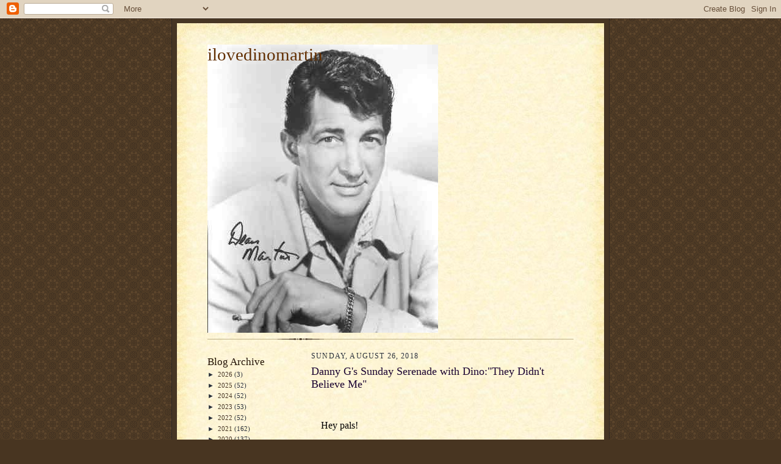

--- FILE ---
content_type: text/html; charset=UTF-8
request_url: https://ilovedinomartin.blogspot.com/2018/08/danny-gs-sunday-serenade-with-dinothey.html
body_size: 13603
content:
<!DOCTYPE html>
<html dir='ltr'>
<head>
<link href='https://www.blogger.com/static/v1/widgets/2944754296-widget_css_bundle.css' rel='stylesheet' type='text/css'/>
<meta content='text/html; charset=UTF-8' http-equiv='Content-Type'/>
<meta content='blogger' name='generator'/>
<link href='https://ilovedinomartin.blogspot.com/favicon.ico' rel='icon' type='image/x-icon'/>
<link href='https://ilovedinomartin.blogspot.com/2018/08/danny-gs-sunday-serenade-with-dinothey.html' rel='canonical'/>
<link rel="alternate" type="application/atom+xml" title="ilovedinomartin - Atom" href="https://ilovedinomartin.blogspot.com/feeds/posts/default" />
<link rel="alternate" type="application/rss+xml" title="ilovedinomartin - RSS" href="https://ilovedinomartin.blogspot.com/feeds/posts/default?alt=rss" />
<link rel="service.post" type="application/atom+xml" title="ilovedinomartin - Atom" href="https://www.blogger.com/feeds/38491125/posts/default" />

<link rel="alternate" type="application/atom+xml" title="ilovedinomartin - Atom" href="https://ilovedinomartin.blogspot.com/feeds/6374993252807907756/comments/default" />
<!--Can't find substitution for tag [blog.ieCssRetrofitLinks]-->
<link href='https://blogger.googleusercontent.com/img/b/R29vZ2xl/AVvXsEgMqfL5BIzGl4NWEMa_PHgXniTVaUe3kZY-LBmcSjeETYQWIgiNQZaGjgjp1EldPnK3wpQ00ijDvziKBqBuROIq4LmKNNT5W3WEePmyVv2dRVVyPhetwbv8HfOmHY-wS-vIP_5a/s1600/265%5B1%5D.jpg' rel='image_src'/>
<meta content='https://ilovedinomartin.blogspot.com/2018/08/danny-gs-sunday-serenade-with-dinothey.html' property='og:url'/>
<meta content='Danny G&#39;s Sunday Serenade with Dino:&quot;They Didn&#39;t Believe Me&quot;' property='og:title'/>
<meta content='               Hey pals!      It&#39;s Sunday!      Now...that can mean only ONE thin&#39;!    Uno!    Yup...time to do some Sunday Serenadin&#39; with ...' property='og:description'/>
<meta content='https://blogger.googleusercontent.com/img/b/R29vZ2xl/AVvXsEgMqfL5BIzGl4NWEMa_PHgXniTVaUe3kZY-LBmcSjeETYQWIgiNQZaGjgjp1EldPnK3wpQ00ijDvziKBqBuROIq4LmKNNT5W3WEePmyVv2dRVVyPhetwbv8HfOmHY-wS-vIP_5a/w1200-h630-p-k-no-nu/265%5B1%5D.jpg' property='og:image'/>
<title>ilovedinomartin: Danny G's Sunday Serenade with Dino:"They Didn't Believe Me"</title>
<style id='page-skin-1' type='text/css'><!--
/*
-----------------------------------------------------
Blogger Template Style Sheet
Name:     Scribe
Date:     27 Feb 2004
Updated by: Blogger Team
------------------------------------------------------ */
/* Defaults
----------------------------------------------- */
body {
margin:0;
padding:0;
font-size: small;
text-align:center;
color:#29303b;
line-height:1.3em;
background:#483521 url("https://resources.blogblog.com/blogblog/data/scribe/bg.gif") repeat;
}
blockquote {
font-style:italic;
padding:0 32px;
line-height:1.6;
margin-top:0;
margin-right:0;
margin-bottom:.6em;
margin-left:0;
}
p {
margin:0;
padding:0;
}
abbr, acronym {
cursor:help;
font-style:normal;
}
code {
font-size: 90%;
white-space:normal;
color:#666;
}
hr {display:none;}
img {border:0;}
/* Link styles */
a:link {
color:#473624;
text-decoration:underline;
}
a:visited {
color: #956839;
text-decoration:underline;
}
a:hover {
color: #956839;
text-decoration:underline;
}
a:active {
color: #956839;
}
/* Layout
----------------------------------------------- */
#outer-wrapper {
background-color:#473624;
border-left:1px solid #332A24;
border-right:1px solid #332A24;
width:700px;
margin:0px auto;
padding:8px;
text-align:center;
font: normal normal 100% Georgia, Times New Roman,Sans-Serif;;
}
#main-top {
width:700px;
height:49px;
background:#FFF3DB url("https://resources.blogblog.com/blogblog/data/scribe/bg_paper_top.jpg") no-repeat top left;
margin:0px;
padding:0px;
display:block;
}
#main-bot {
width:700px;
height:81px;
background:#FFF3DB url("https://resources.blogblog.com/blogblog/data/scribe/bg_paper_bot.jpg") no-repeat top left;
margin:0;
padding:0;
display:block;
}
#wrap2 {
width:700px;
background:#FFF3DB url("https://resources.blogblog.com/blogblog/data/scribe/bg_paper_mid.jpg") repeat-y;
margin-top: -14px;
margin-right: 0px;
margin-bottom: 0px;
margin-left: 0px;
text-align:left;
display:block;
}
#wrap3 {
padding:0 50px;
}
.Header {
}
h1 {
margin:0;
padding-top:0;
padding-right:0;
padding-bottom:6px;
padding-left:0;
font: normal normal 225% Georgia, Times New Roman,sans-serif;
color: #612e00;
}
h1 a:link {
text-decoration:none;
color: #612e00;
}
h1 a:visited {
text-decoration:none;
}
h1 a:hover {
border:0;
text-decoration:none;
}
.Header .description {
margin:0;
padding:0;
line-height:1.5em;
color: #29303B;
font: italic normal 100% Georgia, Times New Roman, sans-serif;
}
#sidebar-wrapper {
clear:left;
}
#main {
width:430px;
float:right;
padding:8px 0;
margin:0;
word-wrap: break-word; /* fix for long text breaking sidebar float in IE */
overflow: hidden;     /* fix for long non-text content breaking IE sidebar float */
}
#sidebar {
width:150px;
float:left;
padding:8px 0;
margin:0;
word-wrap: break-word; /* fix for long text breaking sidebar float in IE */
overflow: hidden;     /* fix for long non-text content breaking IE sidebar float */
}
#footer {
clear:both;
background:url("https://resources.blogblog.com/blogblog/data/scribe/divider.gif") no-repeat top left;
padding-top:10px;
_padding-top:6px; /* IE Windows target */
}
#footer p {
line-height:1.5em;
font-size:75%;
}
/* Typography :: Main entry
----------------------------------------------- */
h2.date-header {
font-weight:normal;
text-transform:uppercase;
letter-spacing:.1em;
font-size:90%;
margin:0;
padding:0;
}
.post {
margin-top:8px;
margin-right:0;
margin-bottom:24px;
margin-left:0;
}
.post h3 {
font-weight:normal;
font-size:140%;
color:#1b0431;
margin:0;
padding:0;
}
.post h3 a {
color: #1b0431;
}
.post-body p {
line-height:1.5em;
margin-top:0;
margin-right:0;
margin-bottom:.6em;
margin-left:0;
}
.post-footer {
font-family: Verdana, sans-serif;
font-size:74%;
border-top:1px solid #BFB186;
padding-top:6px;
}
.post-footer a {
margin-right: 6px;
}
.post ul {
margin:0;
padding:0;
}
.post li {
line-height:1.5em;
list-style:none;
background:url("https://resources.blogblog.com/blogblog/data/scribe/list_icon.gif") no-repeat left .3em;
vertical-align:top;
padding-top: 0;
padding-right: 0;
padding-bottom: .6em;
padding-left: 17px;
margin:0;
}
.feed-links {
clear: both;
line-height: 2.5em;
}
#blog-pager-newer-link {
float: left;
}
#blog-pager-older-link {
float: right;
}
#blog-pager {
text-align: center;
}
/* Typography :: Sidebar
----------------------------------------------- */
.sidebar h2 {
margin:0;
padding:0;
color:#211104;
font: normal normal 150% Georgia, Times New Roman,sans-serif;
}
.sidebar h2 img {
margin-bottom:-4px;
}
.sidebar .widget {
font-size:86%;
margin-top:6px;
margin-right:0;
margin-bottom:12px;
margin-left:0;
padding:0;
line-height: 1.4em;
}
.sidebar ul li {
list-style: none;
margin:0;
}
.sidebar ul {
margin-left: 0;
padding-left: 0;
}
/* Comments
----------------------------------------------- */
#comments {}
#comments h4 {
font-weight:normal;
font-size:120%;
color:#29303B;
margin:0;
padding:0;
}
#comments-block {
line-height:1.5em;
}
.comment-author {
background:url("https://resources.blogblog.com/blogblog/data/scribe/list_icon.gif") no-repeat 2px .35em;
margin:.5em 0 0;
padding-top:0;
padding-right:0;
padding-bottom:0;
padding-left:20px;
font-weight:bold;
}
.comment-body {
margin:0;
padding-top:0;
padding-right:0;
padding-bottom:0;
padding-left:20px;
}
.comment-body p {
font-size:100%;
margin-top:0;
margin-right:0;
margin-bottom:.2em;
margin-left:0;
}
.comment-footer {
color:#29303B;
font-size:74%;
margin:0 0 10px;
padding-top:0;
padding-right:0;
padding-bottom:.75em;
padding-left:20px;
}
.comment-footer a:link {
color:#473624;
text-decoration:underline;
}
.comment-footer a:visited {
color:#716E6C;
text-decoration:underline;
}
.comment-footer a:hover {
color:#956839;
text-decoration:underline;
}
.comment-footer a:active {
color:#956839;
text-decoration:none;
}
.deleted-comment {
font-style:italic;
color:gray;
}
/* Profile
----------------------------------------------- */
#main .profile-data {
display:inline;
}
.profile-datablock, .profile-textblock {
margin-top:0;
margin-right:0;
margin-bottom:4px;
margin-left:0;
}
.profile-data {
margin:0;
padding-top:0;
padding-right:8px;
padding-bottom:0;
padding-left:0;
text-transform:uppercase;
letter-spacing:.1em;
font-size:90%;
color:#211104;
}
.profile-img {
float: left;
margin-top: 0;
margin-right: 5px;
margin-bottom: 5px;
margin-left: 0;
border:1px solid #A2907D;
padding:2px;
}
#header .widget, #main .widget {
margin-bottom:12px;
padding-bottom:12px;
}
#header {
background:url("https://resources.blogblog.com/blogblog/data/scribe/divider.gif") no-repeat bottom left;
}
/** Page structure tweaks for layout editor wireframe */
body#layout #outer-wrapper {
margin-top: 0;
padding-top: 0;
}
body#layout #wrap2,
body#layout #wrap3 {
margin-top: 0;
}
body#layout #main-top {
display:none;
}

--></style>
<link href='https://www.blogger.com/dyn-css/authorization.css?targetBlogID=38491125&amp;zx=0a79a0f6-cf6b-4a5a-a877-f43c63c45dd1' media='none' onload='if(media!=&#39;all&#39;)media=&#39;all&#39;' rel='stylesheet'/><noscript><link href='https://www.blogger.com/dyn-css/authorization.css?targetBlogID=38491125&amp;zx=0a79a0f6-cf6b-4a5a-a877-f43c63c45dd1' rel='stylesheet'/></noscript>
<meta name='google-adsense-platform-account' content='ca-host-pub-1556223355139109'/>
<meta name='google-adsense-platform-domain' content='blogspot.com'/>

</head>
<body>
<div class='navbar section' id='navbar'><div class='widget Navbar' data-version='1' id='Navbar1'><script type="text/javascript">
    function setAttributeOnload(object, attribute, val) {
      if(window.addEventListener) {
        window.addEventListener('load',
          function(){ object[attribute] = val; }, false);
      } else {
        window.attachEvent('onload', function(){ object[attribute] = val; });
      }
    }
  </script>
<div id="navbar-iframe-container"></div>
<script type="text/javascript" src="https://apis.google.com/js/platform.js"></script>
<script type="text/javascript">
      gapi.load("gapi.iframes:gapi.iframes.style.bubble", function() {
        if (gapi.iframes && gapi.iframes.getContext) {
          gapi.iframes.getContext().openChild({
              url: 'https://www.blogger.com/navbar/38491125?po\x3d6374993252807907756\x26origin\x3dhttps://ilovedinomartin.blogspot.com',
              where: document.getElementById("navbar-iframe-container"),
              id: "navbar-iframe"
          });
        }
      });
    </script><script type="text/javascript">
(function() {
var script = document.createElement('script');
script.type = 'text/javascript';
script.src = '//pagead2.googlesyndication.com/pagead/js/google_top_exp.js';
var head = document.getElementsByTagName('head')[0];
if (head) {
head.appendChild(script);
}})();
</script>
</div></div>
<div id='outer-wrapper'>
<div id='main-top'></div>
<!-- placeholder for image -->
<div id='wrap2'><div id='wrap3'>
<div class='header section' id='header'><div class='widget Header' data-version='1' id='Header1'>
<div id='header-inner' style='background-image: url("https://blogger.googleusercontent.com/img/b/R29vZ2xl/AVvXsEhjHazmfISiAjyrswhGOnW8bDJfE3G6QMn6fL9A1syBHxyFaPK8UiE_Bc1qJC_rJWcE4JY5WGbhgAry1DSFO16-QBeE3jMhwhRhG4rQ8jPd_DemG8QMjdl5g1aVR5_YkSJ7piicsw/s1600-r/2542.jpg"); background-position: left; width: 378px; min-height: 472px; _height: 472px; background-repeat: no-repeat; '>
<div class='titlewrapper' style='background: transparent'>
<h1 class='title' style='background: transparent; border-width: 0px'>
<a href='https://ilovedinomartin.blogspot.com/'>
ilovedinomartin
</a>
</h1>
</div>
<div class='descriptionwrapper'>
<p class='description'><span>
</span></p>
</div>
</div>
</div></div>
<div id='crosscol-wrapper' style='text-align:center'>
<div class='crosscol no-items section' id='crosscol'></div>
</div>
<div id='sidebar-wrapper'>
<div class='sidebar section' id='sidebar'><div class='widget BlogArchive' data-version='1' id='BlogArchive1'>
<h2>Blog Archive</h2>
<div class='widget-content'>
<div id='ArchiveList'>
<div id='BlogArchive1_ArchiveList'>
<ul class='hierarchy'>
<li class='archivedate collapsed'>
<a class='toggle' href='javascript:void(0)'>
<span class='zippy'>

        &#9658;&#160;
      
</span>
</a>
<a class='post-count-link' href='https://ilovedinomartin.blogspot.com/2026/'>
2026
</a>
<span class='post-count' dir='ltr'>(3)</span>
<ul class='hierarchy'>
<li class='archivedate collapsed'>
<a class='toggle' href='javascript:void(0)'>
<span class='zippy'>

        &#9658;&#160;
      
</span>
</a>
<a class='post-count-link' href='https://ilovedinomartin.blogspot.com/2026/01/'>
January
</a>
<span class='post-count' dir='ltr'>(3)</span>
</li>
</ul>
</li>
</ul>
<ul class='hierarchy'>
<li class='archivedate collapsed'>
<a class='toggle' href='javascript:void(0)'>
<span class='zippy'>

        &#9658;&#160;
      
</span>
</a>
<a class='post-count-link' href='https://ilovedinomartin.blogspot.com/2025/'>
2025
</a>
<span class='post-count' dir='ltr'>(52)</span>
<ul class='hierarchy'>
<li class='archivedate collapsed'>
<a class='toggle' href='javascript:void(0)'>
<span class='zippy'>

        &#9658;&#160;
      
</span>
</a>
<a class='post-count-link' href='https://ilovedinomartin.blogspot.com/2025/12/'>
December
</a>
<span class='post-count' dir='ltr'>(4)</span>
</li>
</ul>
<ul class='hierarchy'>
<li class='archivedate collapsed'>
<a class='toggle' href='javascript:void(0)'>
<span class='zippy'>

        &#9658;&#160;
      
</span>
</a>
<a class='post-count-link' href='https://ilovedinomartin.blogspot.com/2025/11/'>
November
</a>
<span class='post-count' dir='ltr'>(5)</span>
</li>
</ul>
<ul class='hierarchy'>
<li class='archivedate collapsed'>
<a class='toggle' href='javascript:void(0)'>
<span class='zippy'>

        &#9658;&#160;
      
</span>
</a>
<a class='post-count-link' href='https://ilovedinomartin.blogspot.com/2025/10/'>
October
</a>
<span class='post-count' dir='ltr'>(4)</span>
</li>
</ul>
<ul class='hierarchy'>
<li class='archivedate collapsed'>
<a class='toggle' href='javascript:void(0)'>
<span class='zippy'>

        &#9658;&#160;
      
</span>
</a>
<a class='post-count-link' href='https://ilovedinomartin.blogspot.com/2025/09/'>
September
</a>
<span class='post-count' dir='ltr'>(4)</span>
</li>
</ul>
<ul class='hierarchy'>
<li class='archivedate collapsed'>
<a class='toggle' href='javascript:void(0)'>
<span class='zippy'>

        &#9658;&#160;
      
</span>
</a>
<a class='post-count-link' href='https://ilovedinomartin.blogspot.com/2025/08/'>
August
</a>
<span class='post-count' dir='ltr'>(5)</span>
</li>
</ul>
<ul class='hierarchy'>
<li class='archivedate collapsed'>
<a class='toggle' href='javascript:void(0)'>
<span class='zippy'>

        &#9658;&#160;
      
</span>
</a>
<a class='post-count-link' href='https://ilovedinomartin.blogspot.com/2025/07/'>
July
</a>
<span class='post-count' dir='ltr'>(4)</span>
</li>
</ul>
<ul class='hierarchy'>
<li class='archivedate collapsed'>
<a class='toggle' href='javascript:void(0)'>
<span class='zippy'>

        &#9658;&#160;
      
</span>
</a>
<a class='post-count-link' href='https://ilovedinomartin.blogspot.com/2025/06/'>
June
</a>
<span class='post-count' dir='ltr'>(5)</span>
</li>
</ul>
<ul class='hierarchy'>
<li class='archivedate collapsed'>
<a class='toggle' href='javascript:void(0)'>
<span class='zippy'>

        &#9658;&#160;
      
</span>
</a>
<a class='post-count-link' href='https://ilovedinomartin.blogspot.com/2025/05/'>
May
</a>
<span class='post-count' dir='ltr'>(4)</span>
</li>
</ul>
<ul class='hierarchy'>
<li class='archivedate collapsed'>
<a class='toggle' href='javascript:void(0)'>
<span class='zippy'>

        &#9658;&#160;
      
</span>
</a>
<a class='post-count-link' href='https://ilovedinomartin.blogspot.com/2025/04/'>
April
</a>
<span class='post-count' dir='ltr'>(4)</span>
</li>
</ul>
<ul class='hierarchy'>
<li class='archivedate collapsed'>
<a class='toggle' href='javascript:void(0)'>
<span class='zippy'>

        &#9658;&#160;
      
</span>
</a>
<a class='post-count-link' href='https://ilovedinomartin.blogspot.com/2025/03/'>
March
</a>
<span class='post-count' dir='ltr'>(5)</span>
</li>
</ul>
<ul class='hierarchy'>
<li class='archivedate collapsed'>
<a class='toggle' href='javascript:void(0)'>
<span class='zippy'>

        &#9658;&#160;
      
</span>
</a>
<a class='post-count-link' href='https://ilovedinomartin.blogspot.com/2025/02/'>
February
</a>
<span class='post-count' dir='ltr'>(4)</span>
</li>
</ul>
<ul class='hierarchy'>
<li class='archivedate collapsed'>
<a class='toggle' href='javascript:void(0)'>
<span class='zippy'>

        &#9658;&#160;
      
</span>
</a>
<a class='post-count-link' href='https://ilovedinomartin.blogspot.com/2025/01/'>
January
</a>
<span class='post-count' dir='ltr'>(4)</span>
</li>
</ul>
</li>
</ul>
<ul class='hierarchy'>
<li class='archivedate collapsed'>
<a class='toggle' href='javascript:void(0)'>
<span class='zippy'>

        &#9658;&#160;
      
</span>
</a>
<a class='post-count-link' href='https://ilovedinomartin.blogspot.com/2024/'>
2024
</a>
<span class='post-count' dir='ltr'>(52)</span>
<ul class='hierarchy'>
<li class='archivedate collapsed'>
<a class='toggle' href='javascript:void(0)'>
<span class='zippy'>

        &#9658;&#160;
      
</span>
</a>
<a class='post-count-link' href='https://ilovedinomartin.blogspot.com/2024/12/'>
December
</a>
<span class='post-count' dir='ltr'>(5)</span>
</li>
</ul>
<ul class='hierarchy'>
<li class='archivedate collapsed'>
<a class='toggle' href='javascript:void(0)'>
<span class='zippy'>

        &#9658;&#160;
      
</span>
</a>
<a class='post-count-link' href='https://ilovedinomartin.blogspot.com/2024/11/'>
November
</a>
<span class='post-count' dir='ltr'>(4)</span>
</li>
</ul>
<ul class='hierarchy'>
<li class='archivedate collapsed'>
<a class='toggle' href='javascript:void(0)'>
<span class='zippy'>

        &#9658;&#160;
      
</span>
</a>
<a class='post-count-link' href='https://ilovedinomartin.blogspot.com/2024/10/'>
October
</a>
<span class='post-count' dir='ltr'>(4)</span>
</li>
</ul>
<ul class='hierarchy'>
<li class='archivedate collapsed'>
<a class='toggle' href='javascript:void(0)'>
<span class='zippy'>

        &#9658;&#160;
      
</span>
</a>
<a class='post-count-link' href='https://ilovedinomartin.blogspot.com/2024/09/'>
September
</a>
<span class='post-count' dir='ltr'>(5)</span>
</li>
</ul>
<ul class='hierarchy'>
<li class='archivedate collapsed'>
<a class='toggle' href='javascript:void(0)'>
<span class='zippy'>

        &#9658;&#160;
      
</span>
</a>
<a class='post-count-link' href='https://ilovedinomartin.blogspot.com/2024/08/'>
August
</a>
<span class='post-count' dir='ltr'>(4)</span>
</li>
</ul>
<ul class='hierarchy'>
<li class='archivedate collapsed'>
<a class='toggle' href='javascript:void(0)'>
<span class='zippy'>

        &#9658;&#160;
      
</span>
</a>
<a class='post-count-link' href='https://ilovedinomartin.blogspot.com/2024/07/'>
July
</a>
<span class='post-count' dir='ltr'>(4)</span>
</li>
</ul>
<ul class='hierarchy'>
<li class='archivedate collapsed'>
<a class='toggle' href='javascript:void(0)'>
<span class='zippy'>

        &#9658;&#160;
      
</span>
</a>
<a class='post-count-link' href='https://ilovedinomartin.blogspot.com/2024/06/'>
June
</a>
<span class='post-count' dir='ltr'>(5)</span>
</li>
</ul>
<ul class='hierarchy'>
<li class='archivedate collapsed'>
<a class='toggle' href='javascript:void(0)'>
<span class='zippy'>

        &#9658;&#160;
      
</span>
</a>
<a class='post-count-link' href='https://ilovedinomartin.blogspot.com/2024/05/'>
May
</a>
<span class='post-count' dir='ltr'>(4)</span>
</li>
</ul>
<ul class='hierarchy'>
<li class='archivedate collapsed'>
<a class='toggle' href='javascript:void(0)'>
<span class='zippy'>

        &#9658;&#160;
      
</span>
</a>
<a class='post-count-link' href='https://ilovedinomartin.blogspot.com/2024/04/'>
April
</a>
<span class='post-count' dir='ltr'>(4)</span>
</li>
</ul>
<ul class='hierarchy'>
<li class='archivedate collapsed'>
<a class='toggle' href='javascript:void(0)'>
<span class='zippy'>

        &#9658;&#160;
      
</span>
</a>
<a class='post-count-link' href='https://ilovedinomartin.blogspot.com/2024/03/'>
March
</a>
<span class='post-count' dir='ltr'>(5)</span>
</li>
</ul>
<ul class='hierarchy'>
<li class='archivedate collapsed'>
<a class='toggle' href='javascript:void(0)'>
<span class='zippy'>

        &#9658;&#160;
      
</span>
</a>
<a class='post-count-link' href='https://ilovedinomartin.blogspot.com/2024/02/'>
February
</a>
<span class='post-count' dir='ltr'>(4)</span>
</li>
</ul>
<ul class='hierarchy'>
<li class='archivedate collapsed'>
<a class='toggle' href='javascript:void(0)'>
<span class='zippy'>

        &#9658;&#160;
      
</span>
</a>
<a class='post-count-link' href='https://ilovedinomartin.blogspot.com/2024/01/'>
January
</a>
<span class='post-count' dir='ltr'>(4)</span>
</li>
</ul>
</li>
</ul>
<ul class='hierarchy'>
<li class='archivedate collapsed'>
<a class='toggle' href='javascript:void(0)'>
<span class='zippy'>

        &#9658;&#160;
      
</span>
</a>
<a class='post-count-link' href='https://ilovedinomartin.blogspot.com/2023/'>
2023
</a>
<span class='post-count' dir='ltr'>(53)</span>
<ul class='hierarchy'>
<li class='archivedate collapsed'>
<a class='toggle' href='javascript:void(0)'>
<span class='zippy'>

        &#9658;&#160;
      
</span>
</a>
<a class='post-count-link' href='https://ilovedinomartin.blogspot.com/2023/12/'>
December
</a>
<span class='post-count' dir='ltr'>(5)</span>
</li>
</ul>
<ul class='hierarchy'>
<li class='archivedate collapsed'>
<a class='toggle' href='javascript:void(0)'>
<span class='zippy'>

        &#9658;&#160;
      
</span>
</a>
<a class='post-count-link' href='https://ilovedinomartin.blogspot.com/2023/11/'>
November
</a>
<span class='post-count' dir='ltr'>(4)</span>
</li>
</ul>
<ul class='hierarchy'>
<li class='archivedate collapsed'>
<a class='toggle' href='javascript:void(0)'>
<span class='zippy'>

        &#9658;&#160;
      
</span>
</a>
<a class='post-count-link' href='https://ilovedinomartin.blogspot.com/2023/10/'>
October
</a>
<span class='post-count' dir='ltr'>(5)</span>
</li>
</ul>
<ul class='hierarchy'>
<li class='archivedate collapsed'>
<a class='toggle' href='javascript:void(0)'>
<span class='zippy'>

        &#9658;&#160;
      
</span>
</a>
<a class='post-count-link' href='https://ilovedinomartin.blogspot.com/2023/09/'>
September
</a>
<span class='post-count' dir='ltr'>(4)</span>
</li>
</ul>
<ul class='hierarchy'>
<li class='archivedate collapsed'>
<a class='toggle' href='javascript:void(0)'>
<span class='zippy'>

        &#9658;&#160;
      
</span>
</a>
<a class='post-count-link' href='https://ilovedinomartin.blogspot.com/2023/08/'>
August
</a>
<span class='post-count' dir='ltr'>(4)</span>
</li>
</ul>
<ul class='hierarchy'>
<li class='archivedate collapsed'>
<a class='toggle' href='javascript:void(0)'>
<span class='zippy'>

        &#9658;&#160;
      
</span>
</a>
<a class='post-count-link' href='https://ilovedinomartin.blogspot.com/2023/07/'>
July
</a>
<span class='post-count' dir='ltr'>(5)</span>
</li>
</ul>
<ul class='hierarchy'>
<li class='archivedate collapsed'>
<a class='toggle' href='javascript:void(0)'>
<span class='zippy'>

        &#9658;&#160;
      
</span>
</a>
<a class='post-count-link' href='https://ilovedinomartin.blogspot.com/2023/06/'>
June
</a>
<span class='post-count' dir='ltr'>(4)</span>
</li>
</ul>
<ul class='hierarchy'>
<li class='archivedate collapsed'>
<a class='toggle' href='javascript:void(0)'>
<span class='zippy'>

        &#9658;&#160;
      
</span>
</a>
<a class='post-count-link' href='https://ilovedinomartin.blogspot.com/2023/05/'>
May
</a>
<span class='post-count' dir='ltr'>(4)</span>
</li>
</ul>
<ul class='hierarchy'>
<li class='archivedate collapsed'>
<a class='toggle' href='javascript:void(0)'>
<span class='zippy'>

        &#9658;&#160;
      
</span>
</a>
<a class='post-count-link' href='https://ilovedinomartin.blogspot.com/2023/04/'>
April
</a>
<span class='post-count' dir='ltr'>(5)</span>
</li>
</ul>
<ul class='hierarchy'>
<li class='archivedate collapsed'>
<a class='toggle' href='javascript:void(0)'>
<span class='zippy'>

        &#9658;&#160;
      
</span>
</a>
<a class='post-count-link' href='https://ilovedinomartin.blogspot.com/2023/03/'>
March
</a>
<span class='post-count' dir='ltr'>(4)</span>
</li>
</ul>
<ul class='hierarchy'>
<li class='archivedate collapsed'>
<a class='toggle' href='javascript:void(0)'>
<span class='zippy'>

        &#9658;&#160;
      
</span>
</a>
<a class='post-count-link' href='https://ilovedinomartin.blogspot.com/2023/02/'>
February
</a>
<span class='post-count' dir='ltr'>(4)</span>
</li>
</ul>
<ul class='hierarchy'>
<li class='archivedate collapsed'>
<a class='toggle' href='javascript:void(0)'>
<span class='zippy'>

        &#9658;&#160;
      
</span>
</a>
<a class='post-count-link' href='https://ilovedinomartin.blogspot.com/2023/01/'>
January
</a>
<span class='post-count' dir='ltr'>(5)</span>
</li>
</ul>
</li>
</ul>
<ul class='hierarchy'>
<li class='archivedate collapsed'>
<a class='toggle' href='javascript:void(0)'>
<span class='zippy'>

        &#9658;&#160;
      
</span>
</a>
<a class='post-count-link' href='https://ilovedinomartin.blogspot.com/2022/'>
2022
</a>
<span class='post-count' dir='ltr'>(52)</span>
<ul class='hierarchy'>
<li class='archivedate collapsed'>
<a class='toggle' href='javascript:void(0)'>
<span class='zippy'>

        &#9658;&#160;
      
</span>
</a>
<a class='post-count-link' href='https://ilovedinomartin.blogspot.com/2022/12/'>
December
</a>
<span class='post-count' dir='ltr'>(4)</span>
</li>
</ul>
<ul class='hierarchy'>
<li class='archivedate collapsed'>
<a class='toggle' href='javascript:void(0)'>
<span class='zippy'>

        &#9658;&#160;
      
</span>
</a>
<a class='post-count-link' href='https://ilovedinomartin.blogspot.com/2022/11/'>
November
</a>
<span class='post-count' dir='ltr'>(4)</span>
</li>
</ul>
<ul class='hierarchy'>
<li class='archivedate collapsed'>
<a class='toggle' href='javascript:void(0)'>
<span class='zippy'>

        &#9658;&#160;
      
</span>
</a>
<a class='post-count-link' href='https://ilovedinomartin.blogspot.com/2022/10/'>
October
</a>
<span class='post-count' dir='ltr'>(5)</span>
</li>
</ul>
<ul class='hierarchy'>
<li class='archivedate collapsed'>
<a class='toggle' href='javascript:void(0)'>
<span class='zippy'>

        &#9658;&#160;
      
</span>
</a>
<a class='post-count-link' href='https://ilovedinomartin.blogspot.com/2022/09/'>
September
</a>
<span class='post-count' dir='ltr'>(4)</span>
</li>
</ul>
<ul class='hierarchy'>
<li class='archivedate collapsed'>
<a class='toggle' href='javascript:void(0)'>
<span class='zippy'>

        &#9658;&#160;
      
</span>
</a>
<a class='post-count-link' href='https://ilovedinomartin.blogspot.com/2022/08/'>
August
</a>
<span class='post-count' dir='ltr'>(4)</span>
</li>
</ul>
<ul class='hierarchy'>
<li class='archivedate collapsed'>
<a class='toggle' href='javascript:void(0)'>
<span class='zippy'>

        &#9658;&#160;
      
</span>
</a>
<a class='post-count-link' href='https://ilovedinomartin.blogspot.com/2022/07/'>
July
</a>
<span class='post-count' dir='ltr'>(5)</span>
</li>
</ul>
<ul class='hierarchy'>
<li class='archivedate collapsed'>
<a class='toggle' href='javascript:void(0)'>
<span class='zippy'>

        &#9658;&#160;
      
</span>
</a>
<a class='post-count-link' href='https://ilovedinomartin.blogspot.com/2022/06/'>
June
</a>
<span class='post-count' dir='ltr'>(4)</span>
</li>
</ul>
<ul class='hierarchy'>
<li class='archivedate collapsed'>
<a class='toggle' href='javascript:void(0)'>
<span class='zippy'>

        &#9658;&#160;
      
</span>
</a>
<a class='post-count-link' href='https://ilovedinomartin.blogspot.com/2022/05/'>
May
</a>
<span class='post-count' dir='ltr'>(5)</span>
</li>
</ul>
<ul class='hierarchy'>
<li class='archivedate collapsed'>
<a class='toggle' href='javascript:void(0)'>
<span class='zippy'>

        &#9658;&#160;
      
</span>
</a>
<a class='post-count-link' href='https://ilovedinomartin.blogspot.com/2022/04/'>
April
</a>
<span class='post-count' dir='ltr'>(4)</span>
</li>
</ul>
<ul class='hierarchy'>
<li class='archivedate collapsed'>
<a class='toggle' href='javascript:void(0)'>
<span class='zippy'>

        &#9658;&#160;
      
</span>
</a>
<a class='post-count-link' href='https://ilovedinomartin.blogspot.com/2022/03/'>
March
</a>
<span class='post-count' dir='ltr'>(4)</span>
</li>
</ul>
<ul class='hierarchy'>
<li class='archivedate collapsed'>
<a class='toggle' href='javascript:void(0)'>
<span class='zippy'>

        &#9658;&#160;
      
</span>
</a>
<a class='post-count-link' href='https://ilovedinomartin.blogspot.com/2022/02/'>
February
</a>
<span class='post-count' dir='ltr'>(4)</span>
</li>
</ul>
<ul class='hierarchy'>
<li class='archivedate collapsed'>
<a class='toggle' href='javascript:void(0)'>
<span class='zippy'>

        &#9658;&#160;
      
</span>
</a>
<a class='post-count-link' href='https://ilovedinomartin.blogspot.com/2022/01/'>
January
</a>
<span class='post-count' dir='ltr'>(5)</span>
</li>
</ul>
</li>
</ul>
<ul class='hierarchy'>
<li class='archivedate collapsed'>
<a class='toggle' href='javascript:void(0)'>
<span class='zippy'>

        &#9658;&#160;
      
</span>
</a>
<a class='post-count-link' href='https://ilovedinomartin.blogspot.com/2021/'>
2021
</a>
<span class='post-count' dir='ltr'>(162)</span>
<ul class='hierarchy'>
<li class='archivedate collapsed'>
<a class='toggle' href='javascript:void(0)'>
<span class='zippy'>

        &#9658;&#160;
      
</span>
</a>
<a class='post-count-link' href='https://ilovedinomartin.blogspot.com/2021/12/'>
December
</a>
<span class='post-count' dir='ltr'>(4)</span>
</li>
</ul>
<ul class='hierarchy'>
<li class='archivedate collapsed'>
<a class='toggle' href='javascript:void(0)'>
<span class='zippy'>

        &#9658;&#160;
      
</span>
</a>
<a class='post-count-link' href='https://ilovedinomartin.blogspot.com/2021/11/'>
November
</a>
<span class='post-count' dir='ltr'>(4)</span>
</li>
</ul>
<ul class='hierarchy'>
<li class='archivedate collapsed'>
<a class='toggle' href='javascript:void(0)'>
<span class='zippy'>

        &#9658;&#160;
      
</span>
</a>
<a class='post-count-link' href='https://ilovedinomartin.blogspot.com/2021/10/'>
October
</a>
<span class='post-count' dir='ltr'>(17)</span>
</li>
</ul>
<ul class='hierarchy'>
<li class='archivedate collapsed'>
<a class='toggle' href='javascript:void(0)'>
<span class='zippy'>

        &#9658;&#160;
      
</span>
</a>
<a class='post-count-link' href='https://ilovedinomartin.blogspot.com/2021/09/'>
September
</a>
<span class='post-count' dir='ltr'>(28)</span>
</li>
</ul>
<ul class='hierarchy'>
<li class='archivedate collapsed'>
<a class='toggle' href='javascript:void(0)'>
<span class='zippy'>

        &#9658;&#160;
      
</span>
</a>
<a class='post-count-link' href='https://ilovedinomartin.blogspot.com/2021/08/'>
August
</a>
<span class='post-count' dir='ltr'>(29)</span>
</li>
</ul>
<ul class='hierarchy'>
<li class='archivedate collapsed'>
<a class='toggle' href='javascript:void(0)'>
<span class='zippy'>

        &#9658;&#160;
      
</span>
</a>
<a class='post-count-link' href='https://ilovedinomartin.blogspot.com/2021/07/'>
July
</a>
<span class='post-count' dir='ltr'>(32)</span>
</li>
</ul>
<ul class='hierarchy'>
<li class='archivedate collapsed'>
<a class='toggle' href='javascript:void(0)'>
<span class='zippy'>

        &#9658;&#160;
      
</span>
</a>
<a class='post-count-link' href='https://ilovedinomartin.blogspot.com/2021/06/'>
June
</a>
<span class='post-count' dir='ltr'>(26)</span>
</li>
</ul>
<ul class='hierarchy'>
<li class='archivedate collapsed'>
<a class='toggle' href='javascript:void(0)'>
<span class='zippy'>

        &#9658;&#160;
      
</span>
</a>
<a class='post-count-link' href='https://ilovedinomartin.blogspot.com/2021/05/'>
May
</a>
<span class='post-count' dir='ltr'>(5)</span>
</li>
</ul>
<ul class='hierarchy'>
<li class='archivedate collapsed'>
<a class='toggle' href='javascript:void(0)'>
<span class='zippy'>

        &#9658;&#160;
      
</span>
</a>
<a class='post-count-link' href='https://ilovedinomartin.blogspot.com/2021/04/'>
April
</a>
<span class='post-count' dir='ltr'>(4)</span>
</li>
</ul>
<ul class='hierarchy'>
<li class='archivedate collapsed'>
<a class='toggle' href='javascript:void(0)'>
<span class='zippy'>

        &#9658;&#160;
      
</span>
</a>
<a class='post-count-link' href='https://ilovedinomartin.blogspot.com/2021/03/'>
March
</a>
<span class='post-count' dir='ltr'>(4)</span>
</li>
</ul>
<ul class='hierarchy'>
<li class='archivedate collapsed'>
<a class='toggle' href='javascript:void(0)'>
<span class='zippy'>

        &#9658;&#160;
      
</span>
</a>
<a class='post-count-link' href='https://ilovedinomartin.blogspot.com/2021/02/'>
February
</a>
<span class='post-count' dir='ltr'>(4)</span>
</li>
</ul>
<ul class='hierarchy'>
<li class='archivedate collapsed'>
<a class='toggle' href='javascript:void(0)'>
<span class='zippy'>

        &#9658;&#160;
      
</span>
</a>
<a class='post-count-link' href='https://ilovedinomartin.blogspot.com/2021/01/'>
January
</a>
<span class='post-count' dir='ltr'>(5)</span>
</li>
</ul>
</li>
</ul>
<ul class='hierarchy'>
<li class='archivedate collapsed'>
<a class='toggle' href='javascript:void(0)'>
<span class='zippy'>

        &#9658;&#160;
      
</span>
</a>
<a class='post-count-link' href='https://ilovedinomartin.blogspot.com/2020/'>
2020
</a>
<span class='post-count' dir='ltr'>(137)</span>
<ul class='hierarchy'>
<li class='archivedate collapsed'>
<a class='toggle' href='javascript:void(0)'>
<span class='zippy'>

        &#9658;&#160;
      
</span>
</a>
<a class='post-count-link' href='https://ilovedinomartin.blogspot.com/2020/12/'>
December
</a>
<span class='post-count' dir='ltr'>(5)</span>
</li>
</ul>
<ul class='hierarchy'>
<li class='archivedate collapsed'>
<a class='toggle' href='javascript:void(0)'>
<span class='zippy'>

        &#9658;&#160;
      
</span>
</a>
<a class='post-count-link' href='https://ilovedinomartin.blogspot.com/2020/11/'>
November
</a>
<span class='post-count' dir='ltr'>(5)</span>
</li>
</ul>
<ul class='hierarchy'>
<li class='archivedate collapsed'>
<a class='toggle' href='javascript:void(0)'>
<span class='zippy'>

        &#9658;&#160;
      
</span>
</a>
<a class='post-count-link' href='https://ilovedinomartin.blogspot.com/2020/10/'>
October
</a>
<span class='post-count' dir='ltr'>(5)</span>
</li>
</ul>
<ul class='hierarchy'>
<li class='archivedate collapsed'>
<a class='toggle' href='javascript:void(0)'>
<span class='zippy'>

        &#9658;&#160;
      
</span>
</a>
<a class='post-count-link' href='https://ilovedinomartin.blogspot.com/2020/09/'>
September
</a>
<span class='post-count' dir='ltr'>(5)</span>
</li>
</ul>
<ul class='hierarchy'>
<li class='archivedate collapsed'>
<a class='toggle' href='javascript:void(0)'>
<span class='zippy'>

        &#9658;&#160;
      
</span>
</a>
<a class='post-count-link' href='https://ilovedinomartin.blogspot.com/2020/08/'>
August
</a>
<span class='post-count' dir='ltr'>(27)</span>
</li>
</ul>
<ul class='hierarchy'>
<li class='archivedate collapsed'>
<a class='toggle' href='javascript:void(0)'>
<span class='zippy'>

        &#9658;&#160;
      
</span>
</a>
<a class='post-count-link' href='https://ilovedinomartin.blogspot.com/2020/07/'>
July
</a>
<span class='post-count' dir='ltr'>(31)</span>
</li>
</ul>
<ul class='hierarchy'>
<li class='archivedate collapsed'>
<a class='toggle' href='javascript:void(0)'>
<span class='zippy'>

        &#9658;&#160;
      
</span>
</a>
<a class='post-count-link' href='https://ilovedinomartin.blogspot.com/2020/06/'>
June
</a>
<span class='post-count' dir='ltr'>(30)</span>
</li>
</ul>
<ul class='hierarchy'>
<li class='archivedate collapsed'>
<a class='toggle' href='javascript:void(0)'>
<span class='zippy'>

        &#9658;&#160;
      
</span>
</a>
<a class='post-count-link' href='https://ilovedinomartin.blogspot.com/2020/05/'>
May
</a>
<span class='post-count' dir='ltr'>(5)</span>
</li>
</ul>
<ul class='hierarchy'>
<li class='archivedate collapsed'>
<a class='toggle' href='javascript:void(0)'>
<span class='zippy'>

        &#9658;&#160;
      
</span>
</a>
<a class='post-count-link' href='https://ilovedinomartin.blogspot.com/2020/04/'>
April
</a>
<span class='post-count' dir='ltr'>(4)</span>
</li>
</ul>
<ul class='hierarchy'>
<li class='archivedate collapsed'>
<a class='toggle' href='javascript:void(0)'>
<span class='zippy'>

        &#9658;&#160;
      
</span>
</a>
<a class='post-count-link' href='https://ilovedinomartin.blogspot.com/2020/03/'>
March
</a>
<span class='post-count' dir='ltr'>(10)</span>
</li>
</ul>
<ul class='hierarchy'>
<li class='archivedate collapsed'>
<a class='toggle' href='javascript:void(0)'>
<span class='zippy'>

        &#9658;&#160;
      
</span>
</a>
<a class='post-count-link' href='https://ilovedinomartin.blogspot.com/2020/02/'>
February
</a>
<span class='post-count' dir='ltr'>(6)</span>
</li>
</ul>
<ul class='hierarchy'>
<li class='archivedate collapsed'>
<a class='toggle' href='javascript:void(0)'>
<span class='zippy'>

        &#9658;&#160;
      
</span>
</a>
<a class='post-count-link' href='https://ilovedinomartin.blogspot.com/2020/01/'>
January
</a>
<span class='post-count' dir='ltr'>(4)</span>
</li>
</ul>
</li>
</ul>
<ul class='hierarchy'>
<li class='archivedate collapsed'>
<a class='toggle' href='javascript:void(0)'>
<span class='zippy'>

        &#9658;&#160;
      
</span>
</a>
<a class='post-count-link' href='https://ilovedinomartin.blogspot.com/2019/'>
2019
</a>
<span class='post-count' dir='ltr'>(303)</span>
<ul class='hierarchy'>
<li class='archivedate collapsed'>
<a class='toggle' href='javascript:void(0)'>
<span class='zippy'>

        &#9658;&#160;
      
</span>
</a>
<a class='post-count-link' href='https://ilovedinomartin.blogspot.com/2019/12/'>
December
</a>
<span class='post-count' dir='ltr'>(26)</span>
</li>
</ul>
<ul class='hierarchy'>
<li class='archivedate collapsed'>
<a class='toggle' href='javascript:void(0)'>
<span class='zippy'>

        &#9658;&#160;
      
</span>
</a>
<a class='post-count-link' href='https://ilovedinomartin.blogspot.com/2019/11/'>
November
</a>
<span class='post-count' dir='ltr'>(30)</span>
</li>
</ul>
<ul class='hierarchy'>
<li class='archivedate collapsed'>
<a class='toggle' href='javascript:void(0)'>
<span class='zippy'>

        &#9658;&#160;
      
</span>
</a>
<a class='post-count-link' href='https://ilovedinomartin.blogspot.com/2019/10/'>
October
</a>
<span class='post-count' dir='ltr'>(30)</span>
</li>
</ul>
<ul class='hierarchy'>
<li class='archivedate collapsed'>
<a class='toggle' href='javascript:void(0)'>
<span class='zippy'>

        &#9658;&#160;
      
</span>
</a>
<a class='post-count-link' href='https://ilovedinomartin.blogspot.com/2019/09/'>
September
</a>
<span class='post-count' dir='ltr'>(30)</span>
</li>
</ul>
<ul class='hierarchy'>
<li class='archivedate collapsed'>
<a class='toggle' href='javascript:void(0)'>
<span class='zippy'>

        &#9658;&#160;
      
</span>
</a>
<a class='post-count-link' href='https://ilovedinomartin.blogspot.com/2019/08/'>
August
</a>
<span class='post-count' dir='ltr'>(32)</span>
</li>
</ul>
<ul class='hierarchy'>
<li class='archivedate collapsed'>
<a class='toggle' href='javascript:void(0)'>
<span class='zippy'>

        &#9658;&#160;
      
</span>
</a>
<a class='post-count-link' href='https://ilovedinomartin.blogspot.com/2019/07/'>
July
</a>
<span class='post-count' dir='ltr'>(32)</span>
</li>
</ul>
<ul class='hierarchy'>
<li class='archivedate collapsed'>
<a class='toggle' href='javascript:void(0)'>
<span class='zippy'>

        &#9658;&#160;
      
</span>
</a>
<a class='post-count-link' href='https://ilovedinomartin.blogspot.com/2019/06/'>
June
</a>
<span class='post-count' dir='ltr'>(31)</span>
</li>
</ul>
<ul class='hierarchy'>
<li class='archivedate collapsed'>
<a class='toggle' href='javascript:void(0)'>
<span class='zippy'>

        &#9658;&#160;
      
</span>
</a>
<a class='post-count-link' href='https://ilovedinomartin.blogspot.com/2019/05/'>
May
</a>
<span class='post-count' dir='ltr'>(29)</span>
</li>
</ul>
<ul class='hierarchy'>
<li class='archivedate collapsed'>
<a class='toggle' href='javascript:void(0)'>
<span class='zippy'>

        &#9658;&#160;
      
</span>
</a>
<a class='post-count-link' href='https://ilovedinomartin.blogspot.com/2019/04/'>
April
</a>
<span class='post-count' dir='ltr'>(29)</span>
</li>
</ul>
<ul class='hierarchy'>
<li class='archivedate collapsed'>
<a class='toggle' href='javascript:void(0)'>
<span class='zippy'>

        &#9658;&#160;
      
</span>
</a>
<a class='post-count-link' href='https://ilovedinomartin.blogspot.com/2019/03/'>
March
</a>
<span class='post-count' dir='ltr'>(20)</span>
</li>
</ul>
<ul class='hierarchy'>
<li class='archivedate collapsed'>
<a class='toggle' href='javascript:void(0)'>
<span class='zippy'>

        &#9658;&#160;
      
</span>
</a>
<a class='post-count-link' href='https://ilovedinomartin.blogspot.com/2019/02/'>
February
</a>
<span class='post-count' dir='ltr'>(4)</span>
</li>
</ul>
<ul class='hierarchy'>
<li class='archivedate collapsed'>
<a class='toggle' href='javascript:void(0)'>
<span class='zippy'>

        &#9658;&#160;
      
</span>
</a>
<a class='post-count-link' href='https://ilovedinomartin.blogspot.com/2019/01/'>
January
</a>
<span class='post-count' dir='ltr'>(10)</span>
</li>
</ul>
</li>
</ul>
<ul class='hierarchy'>
<li class='archivedate expanded'>
<a class='toggle' href='javascript:void(0)'>
<span class='zippy toggle-open'>

        &#9660;&#160;
      
</span>
</a>
<a class='post-count-link' href='https://ilovedinomartin.blogspot.com/2018/'>
2018
</a>
<span class='post-count' dir='ltr'>(363)</span>
<ul class='hierarchy'>
<li class='archivedate collapsed'>
<a class='toggle' href='javascript:void(0)'>
<span class='zippy'>

        &#9658;&#160;
      
</span>
</a>
<a class='post-count-link' href='https://ilovedinomartin.blogspot.com/2018/12/'>
December
</a>
<span class='post-count' dir='ltr'>(23)</span>
</li>
</ul>
<ul class='hierarchy'>
<li class='archivedate collapsed'>
<a class='toggle' href='javascript:void(0)'>
<span class='zippy'>

        &#9658;&#160;
      
</span>
</a>
<a class='post-count-link' href='https://ilovedinomartin.blogspot.com/2018/11/'>
November
</a>
<span class='post-count' dir='ltr'>(29)</span>
</li>
</ul>
<ul class='hierarchy'>
<li class='archivedate collapsed'>
<a class='toggle' href='javascript:void(0)'>
<span class='zippy'>

        &#9658;&#160;
      
</span>
</a>
<a class='post-count-link' href='https://ilovedinomartin.blogspot.com/2018/10/'>
October
</a>
<span class='post-count' dir='ltr'>(29)</span>
</li>
</ul>
<ul class='hierarchy'>
<li class='archivedate collapsed'>
<a class='toggle' href='javascript:void(0)'>
<span class='zippy'>

        &#9658;&#160;
      
</span>
</a>
<a class='post-count-link' href='https://ilovedinomartin.blogspot.com/2018/09/'>
September
</a>
<span class='post-count' dir='ltr'>(31)</span>
</li>
</ul>
<ul class='hierarchy'>
<li class='archivedate expanded'>
<a class='toggle' href='javascript:void(0)'>
<span class='zippy toggle-open'>

        &#9660;&#160;
      
</span>
</a>
<a class='post-count-link' href='https://ilovedinomartin.blogspot.com/2018/08/'>
August
</a>
<span class='post-count' dir='ltr'>(33)</span>
<ul class='posts'>
<li><a href='https://ilovedinomartin.blogspot.com/2018/08/dino-taught-me-what-it-means-to-be-in.html'>Dino taught me what it means to be in LOVE with LOVE!</a></li>
<li><a href='https://ilovedinomartin.blogspot.com/2018/08/on-this-day-in-dino-history-august-30.html'>On This Day In Dino-history: August 30, 1969</a></li>
<li><a href='https://ilovedinomartin.blogspot.com/2018/08/one-hour-with-dean-martin.html'>One Hour With Dean Martin</a></li>
<li><a href='https://ilovedinomartin.blogspot.com/2018/08/martin-always-with-his-glass-and.html'>Martin-always with his glass and cigarette firmly ...</a></li>
<li><a href='https://ilovedinomartin.blogspot.com/2018/08/martin-highball-and-cigarette-always_27.html'>Martin -- highball and cigarette always firmly in ...</a></li>
<li><a href='https://ilovedinomartin.blogspot.com/2018/08/danny-gs-sunday-serenade-with-dinothey.html'>Danny G&#39;s Sunday Serenade with Dino:&quot;They Didn&#39;t B...</a></li>
<li><a href='https://ilovedinomartin.blogspot.com/2018/08/rio-bravo-vid-clips-by-mr-will-digravio.html'>RIO BRAVO Vid Clips by Mr. Will DiGravio</a></li>
<li><a href='https://ilovedinomartin.blogspot.com/2018/08/nbc-turned-to-man-who-had-just-finished.html'>NBC turned to a man who had just finished one of t...</a></li>
<li><a href='https://ilovedinomartin.blogspot.com/2018/08/the-story-of-rio-bravo-belongs-to-dude.html'>.....the story of Rio Bravo belongs to Dude.....</a></li>
<li><a href='https://ilovedinomartin.blogspot.com/2018/08/but-king-of-cool-wasnt-giving-much-away.html'>.....but the &#8220;King of Cool&#8221; wasn&#39;t giving much away.</a></li>
<li><a href='https://ilovedinomartin.blogspot.com/2018/08/a-useful-example-of-this-is-late-dean.html'>A useful example of this is the late Dean Martin.....</a></li>
<li><a href='https://ilovedinomartin.blogspot.com/2018/08/i-have-confession-i-really-do-love-dean_20.html'>I have a confession: I really do love Dean Martin.</a></li>
<li><a href='https://ilovedinomartin.blogspot.com/2018/08/danny-gs-sunday-serenade-with-dino-it.html'>Danny G&#39;s Sunday Serenade with Dino: &quot;It Had To Be...</a></li>
<li><a href='https://ilovedinomartin.blogspot.com/2018/08/she-blew-through-her-first-marriage-to.html'>She blew through her first marriage to Dean Martin...</a></li>
<li><a href='https://ilovedinomartin.blogspot.com/2018/08/i-did-it-i-knocked-em-out-of-first-place_17.html'>&#8220;I did it! I knocked &#8217;em out of first place!&#8221;</a></li>
<li><a href='https://ilovedinomartin.blogspot.com/2018/08/dino-sent-telegram-to-elvis-presley.html'>Dino sent a telegram to Elvis Presley that read, &#8220;...</a></li>
<li><a href='https://ilovedinomartin.blogspot.com/2018/08/on-this-day-in-dino-history-august-15.html'>On This Day In Dino-history: August 15, 1964</a></li>
<li><a href='https://ilovedinomartin.blogspot.com/2018/08/primo-poses-dino-martin-jr-and-miss.html'>Primo Poses: Dino Martin Jr. and Miss Olivia Hussey</a></li>
<li><a href='https://ilovedinomartin.blogspot.com/2018/08/new-book-pays-homage-paid-to-our-dino_13.html'>New Book Pays Homage  To Our Dino</a></li>
<li><a href='https://ilovedinomartin.blogspot.com/2018/08/danny-gs-sunday-serenade-with-dino-la.html'>Danny G&#39;s Sunday Serenade with Dino: &quot;La Giostra&quot;</a></li>
<li><a href='https://ilovedinomartin.blogspot.com/2018/08/hussey-said-she-found-happiness-with.html'>Hussey said she found happiness with the Martin fa...</a></li>
<li><a href='https://ilovedinomartin.blogspot.com/2018/08/eds-epistle-bbc-radio-double-acts.html'>Ed&#39;s Epistle: BBC Radio &quot;Double Acts&quot;</a></li>
<li><a href='https://ilovedinomartin.blogspot.com/2018/08/on-this-day-in-dino-history-august-10.html'>On This Day In Dino-history: August 10, 1960</a></li>
<li><a href='https://ilovedinomartin.blogspot.com/2018/08/eds-epistle-new-dino-boookside-by-side.html'>Ed&#39;s Epistle: NEW Dino Boook...Side By Side: Dean ...</a></li>
<li><a href='https://ilovedinomartin.blogspot.com/2018/08/the-hardest-concerned-death-in-1987-of.html'>The hardest concerned the death in 1987 of her fir...</a></li>
<li><a href='https://ilovedinomartin.blogspot.com/2018/08/sinatra-and-martin-en-route-to-riviera.html'>Sinatra and Martin, en route to a Riviera vacation...</a></li>
<li><a href='https://ilovedinomartin.blogspot.com/2018/08/on-this-day-in-dino-history-august-7.html'>On This Day In Dino-history: August 7, 1964</a></li>
<li><a href='https://ilovedinomartin.blogspot.com/2018/08/i-hope-deanagers-like-it-mtv-music-news_6.html'>&quot;I hope the Deanagers like it.&quot; - MTV Music News: ...</a></li>
<li><a href='https://ilovedinomartin.blogspot.com/2018/08/danny-gs-sunday-serenade-with-dino.html'>Danny G&#39;s Sunday Serenade with Dino: Buttercup A G...</a></li>
<li><a href='https://ilovedinomartin.blogspot.com/2018/08/tomorrow-in-dino-history-august-5-1982.html'>Tomorrow  In Dino-history: August 5, 1982</a></li>
<li><a href='https://ilovedinomartin.blogspot.com/2018/08/dino-had-been-there-to-support-olivia_3.html'>Dino had been there to support Olivia throughout h...</a></li>
<li><a href='https://ilovedinomartin.blogspot.com/2018/08/lately-ive-been-gravitating-to-dean.html'>&#8220;Lately, I&#8217;ve been gravitating to Dean Martin,&#8221; Ca...</a></li>
<li><a href='https://ilovedinomartin.blogspot.com/2018/08/but-thing-about-bryan-ferry-was-always.html'>....... but the thing about Bryan Ferry was always...</a></li>
</ul>
</li>
</ul>
<ul class='hierarchy'>
<li class='archivedate collapsed'>
<a class='toggle' href='javascript:void(0)'>
<span class='zippy'>

        &#9658;&#160;
      
</span>
</a>
<a class='post-count-link' href='https://ilovedinomartin.blogspot.com/2018/07/'>
July
</a>
<span class='post-count' dir='ltr'>(31)</span>
</li>
</ul>
<ul class='hierarchy'>
<li class='archivedate collapsed'>
<a class='toggle' href='javascript:void(0)'>
<span class='zippy'>

        &#9658;&#160;
      
</span>
</a>
<a class='post-count-link' href='https://ilovedinomartin.blogspot.com/2018/06/'>
June
</a>
<span class='post-count' dir='ltr'>(31)</span>
</li>
</ul>
<ul class='hierarchy'>
<li class='archivedate collapsed'>
<a class='toggle' href='javascript:void(0)'>
<span class='zippy'>

        &#9658;&#160;
      
</span>
</a>
<a class='post-count-link' href='https://ilovedinomartin.blogspot.com/2018/05/'>
May
</a>
<span class='post-count' dir='ltr'>(30)</span>
</li>
</ul>
<ul class='hierarchy'>
<li class='archivedate collapsed'>
<a class='toggle' href='javascript:void(0)'>
<span class='zippy'>

        &#9658;&#160;
      
</span>
</a>
<a class='post-count-link' href='https://ilovedinomartin.blogspot.com/2018/04/'>
April
</a>
<span class='post-count' dir='ltr'>(28)</span>
</li>
</ul>
<ul class='hierarchy'>
<li class='archivedate collapsed'>
<a class='toggle' href='javascript:void(0)'>
<span class='zippy'>

        &#9658;&#160;
      
</span>
</a>
<a class='post-count-link' href='https://ilovedinomartin.blogspot.com/2018/03/'>
March
</a>
<span class='post-count' dir='ltr'>(34)</span>
</li>
</ul>
<ul class='hierarchy'>
<li class='archivedate collapsed'>
<a class='toggle' href='javascript:void(0)'>
<span class='zippy'>

        &#9658;&#160;
      
</span>
</a>
<a class='post-count-link' href='https://ilovedinomartin.blogspot.com/2018/02/'>
February
</a>
<span class='post-count' dir='ltr'>(29)</span>
</li>
</ul>
<ul class='hierarchy'>
<li class='archivedate collapsed'>
<a class='toggle' href='javascript:void(0)'>
<span class='zippy'>

        &#9658;&#160;
      
</span>
</a>
<a class='post-count-link' href='https://ilovedinomartin.blogspot.com/2018/01/'>
January
</a>
<span class='post-count' dir='ltr'>(35)</span>
</li>
</ul>
</li>
</ul>
<ul class='hierarchy'>
<li class='archivedate collapsed'>
<a class='toggle' href='javascript:void(0)'>
<span class='zippy'>

        &#9658;&#160;
      
</span>
</a>
<a class='post-count-link' href='https://ilovedinomartin.blogspot.com/2017/'>
2017
</a>
<span class='post-count' dir='ltr'>(392)</span>
<ul class='hierarchy'>
<li class='archivedate collapsed'>
<a class='toggle' href='javascript:void(0)'>
<span class='zippy'>

        &#9658;&#160;
      
</span>
</a>
<a class='post-count-link' href='https://ilovedinomartin.blogspot.com/2017/12/'>
December
</a>
<span class='post-count' dir='ltr'>(29)</span>
</li>
</ul>
<ul class='hierarchy'>
<li class='archivedate collapsed'>
<a class='toggle' href='javascript:void(0)'>
<span class='zippy'>

        &#9658;&#160;
      
</span>
</a>
<a class='post-count-link' href='https://ilovedinomartin.blogspot.com/2017/11/'>
November
</a>
<span class='post-count' dir='ltr'>(29)</span>
</li>
</ul>
<ul class='hierarchy'>
<li class='archivedate collapsed'>
<a class='toggle' href='javascript:void(0)'>
<span class='zippy'>

        &#9658;&#160;
      
</span>
</a>
<a class='post-count-link' href='https://ilovedinomartin.blogspot.com/2017/10/'>
October
</a>
<span class='post-count' dir='ltr'>(32)</span>
</li>
</ul>
<ul class='hierarchy'>
<li class='archivedate collapsed'>
<a class='toggle' href='javascript:void(0)'>
<span class='zippy'>

        &#9658;&#160;
      
</span>
</a>
<a class='post-count-link' href='https://ilovedinomartin.blogspot.com/2017/09/'>
September
</a>
<span class='post-count' dir='ltr'>(31)</span>
</li>
</ul>
<ul class='hierarchy'>
<li class='archivedate collapsed'>
<a class='toggle' href='javascript:void(0)'>
<span class='zippy'>

        &#9658;&#160;
      
</span>
</a>
<a class='post-count-link' href='https://ilovedinomartin.blogspot.com/2017/08/'>
August
</a>
<span class='post-count' dir='ltr'>(38)</span>
</li>
</ul>
<ul class='hierarchy'>
<li class='archivedate collapsed'>
<a class='toggle' href='javascript:void(0)'>
<span class='zippy'>

        &#9658;&#160;
      
</span>
</a>
<a class='post-count-link' href='https://ilovedinomartin.blogspot.com/2017/07/'>
July
</a>
<span class='post-count' dir='ltr'>(36)</span>
</li>
</ul>
<ul class='hierarchy'>
<li class='archivedate collapsed'>
<a class='toggle' href='javascript:void(0)'>
<span class='zippy'>

        &#9658;&#160;
      
</span>
</a>
<a class='post-count-link' href='https://ilovedinomartin.blogspot.com/2017/06/'>
June
</a>
<span class='post-count' dir='ltr'>(40)</span>
</li>
</ul>
<ul class='hierarchy'>
<li class='archivedate collapsed'>
<a class='toggle' href='javascript:void(0)'>
<span class='zippy'>

        &#9658;&#160;
      
</span>
</a>
<a class='post-count-link' href='https://ilovedinomartin.blogspot.com/2017/05/'>
May
</a>
<span class='post-count' dir='ltr'>(35)</span>
</li>
</ul>
<ul class='hierarchy'>
<li class='archivedate collapsed'>
<a class='toggle' href='javascript:void(0)'>
<span class='zippy'>

        &#9658;&#160;
      
</span>
</a>
<a class='post-count-link' href='https://ilovedinomartin.blogspot.com/2017/04/'>
April
</a>
<span class='post-count' dir='ltr'>(43)</span>
</li>
</ul>
<ul class='hierarchy'>
<li class='archivedate collapsed'>
<a class='toggle' href='javascript:void(0)'>
<span class='zippy'>

        &#9658;&#160;
      
</span>
</a>
<a class='post-count-link' href='https://ilovedinomartin.blogspot.com/2017/03/'>
March
</a>
<span class='post-count' dir='ltr'>(43)</span>
</li>
</ul>
<ul class='hierarchy'>
<li class='archivedate collapsed'>
<a class='toggle' href='javascript:void(0)'>
<span class='zippy'>

        &#9658;&#160;
      
</span>
</a>
<a class='post-count-link' href='https://ilovedinomartin.blogspot.com/2017/02/'>
February
</a>
<span class='post-count' dir='ltr'>(12)</span>
</li>
</ul>
<ul class='hierarchy'>
<li class='archivedate collapsed'>
<a class='toggle' href='javascript:void(0)'>
<span class='zippy'>

        &#9658;&#160;
      
</span>
</a>
<a class='post-count-link' href='https://ilovedinomartin.blogspot.com/2017/01/'>
January
</a>
<span class='post-count' dir='ltr'>(24)</span>
</li>
</ul>
</li>
</ul>
<ul class='hierarchy'>
<li class='archivedate collapsed'>
<a class='toggle' href='javascript:void(0)'>
<span class='zippy'>

        &#9658;&#160;
      
</span>
</a>
<a class='post-count-link' href='https://ilovedinomartin.blogspot.com/2016/'>
2016
</a>
<span class='post-count' dir='ltr'>(372)</span>
<ul class='hierarchy'>
<li class='archivedate collapsed'>
<a class='toggle' href='javascript:void(0)'>
<span class='zippy'>

        &#9658;&#160;
      
</span>
</a>
<a class='post-count-link' href='https://ilovedinomartin.blogspot.com/2016/12/'>
December
</a>
<span class='post-count' dir='ltr'>(42)</span>
</li>
</ul>
<ul class='hierarchy'>
<li class='archivedate collapsed'>
<a class='toggle' href='javascript:void(0)'>
<span class='zippy'>

        &#9658;&#160;
      
</span>
</a>
<a class='post-count-link' href='https://ilovedinomartin.blogspot.com/2016/11/'>
November
</a>
<span class='post-count' dir='ltr'>(32)</span>
</li>
</ul>
<ul class='hierarchy'>
<li class='archivedate collapsed'>
<a class='toggle' href='javascript:void(0)'>
<span class='zippy'>

        &#9658;&#160;
      
</span>
</a>
<a class='post-count-link' href='https://ilovedinomartin.blogspot.com/2016/10/'>
October
</a>
<span class='post-count' dir='ltr'>(31)</span>
</li>
</ul>
<ul class='hierarchy'>
<li class='archivedate collapsed'>
<a class='toggle' href='javascript:void(0)'>
<span class='zippy'>

        &#9658;&#160;
      
</span>
</a>
<a class='post-count-link' href='https://ilovedinomartin.blogspot.com/2016/09/'>
September
</a>
<span class='post-count' dir='ltr'>(30)</span>
</li>
</ul>
<ul class='hierarchy'>
<li class='archivedate collapsed'>
<a class='toggle' href='javascript:void(0)'>
<span class='zippy'>

        &#9658;&#160;
      
</span>
</a>
<a class='post-count-link' href='https://ilovedinomartin.blogspot.com/2016/08/'>
August
</a>
<span class='post-count' dir='ltr'>(35)</span>
</li>
</ul>
<ul class='hierarchy'>
<li class='archivedate collapsed'>
<a class='toggle' href='javascript:void(0)'>
<span class='zippy'>

        &#9658;&#160;
      
</span>
</a>
<a class='post-count-link' href='https://ilovedinomartin.blogspot.com/2016/07/'>
July
</a>
<span class='post-count' dir='ltr'>(32)</span>
</li>
</ul>
<ul class='hierarchy'>
<li class='archivedate collapsed'>
<a class='toggle' href='javascript:void(0)'>
<span class='zippy'>

        &#9658;&#160;
      
</span>
</a>
<a class='post-count-link' href='https://ilovedinomartin.blogspot.com/2016/06/'>
June
</a>
<span class='post-count' dir='ltr'>(14)</span>
</li>
</ul>
<ul class='hierarchy'>
<li class='archivedate collapsed'>
<a class='toggle' href='javascript:void(0)'>
<span class='zippy'>

        &#9658;&#160;
      
</span>
</a>
<a class='post-count-link' href='https://ilovedinomartin.blogspot.com/2016/05/'>
May
</a>
<span class='post-count' dir='ltr'>(32)</span>
</li>
</ul>
<ul class='hierarchy'>
<li class='archivedate collapsed'>
<a class='toggle' href='javascript:void(0)'>
<span class='zippy'>

        &#9658;&#160;
      
</span>
</a>
<a class='post-count-link' href='https://ilovedinomartin.blogspot.com/2016/04/'>
April
</a>
<span class='post-count' dir='ltr'>(30)</span>
</li>
</ul>
<ul class='hierarchy'>
<li class='archivedate collapsed'>
<a class='toggle' href='javascript:void(0)'>
<span class='zippy'>

        &#9658;&#160;
      
</span>
</a>
<a class='post-count-link' href='https://ilovedinomartin.blogspot.com/2016/03/'>
March
</a>
<span class='post-count' dir='ltr'>(34)</span>
</li>
</ul>
<ul class='hierarchy'>
<li class='archivedate collapsed'>
<a class='toggle' href='javascript:void(0)'>
<span class='zippy'>

        &#9658;&#160;
      
</span>
</a>
<a class='post-count-link' href='https://ilovedinomartin.blogspot.com/2016/02/'>
February
</a>
<span class='post-count' dir='ltr'>(29)</span>
</li>
</ul>
<ul class='hierarchy'>
<li class='archivedate collapsed'>
<a class='toggle' href='javascript:void(0)'>
<span class='zippy'>

        &#9658;&#160;
      
</span>
</a>
<a class='post-count-link' href='https://ilovedinomartin.blogspot.com/2016/01/'>
January
</a>
<span class='post-count' dir='ltr'>(31)</span>
</li>
</ul>
</li>
</ul>
<ul class='hierarchy'>
<li class='archivedate collapsed'>
<a class='toggle' href='javascript:void(0)'>
<span class='zippy'>

        &#9658;&#160;
      
</span>
</a>
<a class='post-count-link' href='https://ilovedinomartin.blogspot.com/2015/'>
2015
</a>
<span class='post-count' dir='ltr'>(373)</span>
<ul class='hierarchy'>
<li class='archivedate collapsed'>
<a class='toggle' href='javascript:void(0)'>
<span class='zippy'>

        &#9658;&#160;
      
</span>
</a>
<a class='post-count-link' href='https://ilovedinomartin.blogspot.com/2015/12/'>
December
</a>
<span class='post-count' dir='ltr'>(32)</span>
</li>
</ul>
<ul class='hierarchy'>
<li class='archivedate collapsed'>
<a class='toggle' href='javascript:void(0)'>
<span class='zippy'>

        &#9658;&#160;
      
</span>
</a>
<a class='post-count-link' href='https://ilovedinomartin.blogspot.com/2015/11/'>
November
</a>
<span class='post-count' dir='ltr'>(30)</span>
</li>
</ul>
<ul class='hierarchy'>
<li class='archivedate collapsed'>
<a class='toggle' href='javascript:void(0)'>
<span class='zippy'>

        &#9658;&#160;
      
</span>
</a>
<a class='post-count-link' href='https://ilovedinomartin.blogspot.com/2015/10/'>
October
</a>
<span class='post-count' dir='ltr'>(32)</span>
</li>
</ul>
<ul class='hierarchy'>
<li class='archivedate collapsed'>
<a class='toggle' href='javascript:void(0)'>
<span class='zippy'>

        &#9658;&#160;
      
</span>
</a>
<a class='post-count-link' href='https://ilovedinomartin.blogspot.com/2015/09/'>
September
</a>
<span class='post-count' dir='ltr'>(30)</span>
</li>
</ul>
<ul class='hierarchy'>
<li class='archivedate collapsed'>
<a class='toggle' href='javascript:void(0)'>
<span class='zippy'>

        &#9658;&#160;
      
</span>
</a>
<a class='post-count-link' href='https://ilovedinomartin.blogspot.com/2015/08/'>
August
</a>
<span class='post-count' dir='ltr'>(32)</span>
</li>
</ul>
<ul class='hierarchy'>
<li class='archivedate collapsed'>
<a class='toggle' href='javascript:void(0)'>
<span class='zippy'>

        &#9658;&#160;
      
</span>
</a>
<a class='post-count-link' href='https://ilovedinomartin.blogspot.com/2015/07/'>
July
</a>
<span class='post-count' dir='ltr'>(31)</span>
</li>
</ul>
<ul class='hierarchy'>
<li class='archivedate collapsed'>
<a class='toggle' href='javascript:void(0)'>
<span class='zippy'>

        &#9658;&#160;
      
</span>
</a>
<a class='post-count-link' href='https://ilovedinomartin.blogspot.com/2015/06/'>
June
</a>
<span class='post-count' dir='ltr'>(30)</span>
</li>
</ul>
<ul class='hierarchy'>
<li class='archivedate collapsed'>
<a class='toggle' href='javascript:void(0)'>
<span class='zippy'>

        &#9658;&#160;
      
</span>
</a>
<a class='post-count-link' href='https://ilovedinomartin.blogspot.com/2015/05/'>
May
</a>
<span class='post-count' dir='ltr'>(31)</span>
</li>
</ul>
<ul class='hierarchy'>
<li class='archivedate collapsed'>
<a class='toggle' href='javascript:void(0)'>
<span class='zippy'>

        &#9658;&#160;
      
</span>
</a>
<a class='post-count-link' href='https://ilovedinomartin.blogspot.com/2015/04/'>
April
</a>
<span class='post-count' dir='ltr'>(30)</span>
</li>
</ul>
<ul class='hierarchy'>
<li class='archivedate collapsed'>
<a class='toggle' href='javascript:void(0)'>
<span class='zippy'>

        &#9658;&#160;
      
</span>
</a>
<a class='post-count-link' href='https://ilovedinomartin.blogspot.com/2015/03/'>
March
</a>
<span class='post-count' dir='ltr'>(33)</span>
</li>
</ul>
<ul class='hierarchy'>
<li class='archivedate collapsed'>
<a class='toggle' href='javascript:void(0)'>
<span class='zippy'>

        &#9658;&#160;
      
</span>
</a>
<a class='post-count-link' href='https://ilovedinomartin.blogspot.com/2015/02/'>
February
</a>
<span class='post-count' dir='ltr'>(29)</span>
</li>
</ul>
<ul class='hierarchy'>
<li class='archivedate collapsed'>
<a class='toggle' href='javascript:void(0)'>
<span class='zippy'>

        &#9658;&#160;
      
</span>
</a>
<a class='post-count-link' href='https://ilovedinomartin.blogspot.com/2015/01/'>
January
</a>
<span class='post-count' dir='ltr'>(33)</span>
</li>
</ul>
</li>
</ul>
<ul class='hierarchy'>
<li class='archivedate collapsed'>
<a class='toggle' href='javascript:void(0)'>
<span class='zippy'>

        &#9658;&#160;
      
</span>
</a>
<a class='post-count-link' href='https://ilovedinomartin.blogspot.com/2014/'>
2014
</a>
<span class='post-count' dir='ltr'>(385)</span>
<ul class='hierarchy'>
<li class='archivedate collapsed'>
<a class='toggle' href='javascript:void(0)'>
<span class='zippy'>

        &#9658;&#160;
      
</span>
</a>
<a class='post-count-link' href='https://ilovedinomartin.blogspot.com/2014/12/'>
December
</a>
<span class='post-count' dir='ltr'>(34)</span>
</li>
</ul>
<ul class='hierarchy'>
<li class='archivedate collapsed'>
<a class='toggle' href='javascript:void(0)'>
<span class='zippy'>

        &#9658;&#160;
      
</span>
</a>
<a class='post-count-link' href='https://ilovedinomartin.blogspot.com/2014/11/'>
November
</a>
<span class='post-count' dir='ltr'>(33)</span>
</li>
</ul>
<ul class='hierarchy'>
<li class='archivedate collapsed'>
<a class='toggle' href='javascript:void(0)'>
<span class='zippy'>

        &#9658;&#160;
      
</span>
</a>
<a class='post-count-link' href='https://ilovedinomartin.blogspot.com/2014/10/'>
October
</a>
<span class='post-count' dir='ltr'>(31)</span>
</li>
</ul>
<ul class='hierarchy'>
<li class='archivedate collapsed'>
<a class='toggle' href='javascript:void(0)'>
<span class='zippy'>

        &#9658;&#160;
      
</span>
</a>
<a class='post-count-link' href='https://ilovedinomartin.blogspot.com/2014/09/'>
September
</a>
<span class='post-count' dir='ltr'>(31)</span>
</li>
</ul>
<ul class='hierarchy'>
<li class='archivedate collapsed'>
<a class='toggle' href='javascript:void(0)'>
<span class='zippy'>

        &#9658;&#160;
      
</span>
</a>
<a class='post-count-link' href='https://ilovedinomartin.blogspot.com/2014/08/'>
August
</a>
<span class='post-count' dir='ltr'>(35)</span>
</li>
</ul>
<ul class='hierarchy'>
<li class='archivedate collapsed'>
<a class='toggle' href='javascript:void(0)'>
<span class='zippy'>

        &#9658;&#160;
      
</span>
</a>
<a class='post-count-link' href='https://ilovedinomartin.blogspot.com/2014/07/'>
July
</a>
<span class='post-count' dir='ltr'>(32)</span>
</li>
</ul>
<ul class='hierarchy'>
<li class='archivedate collapsed'>
<a class='toggle' href='javascript:void(0)'>
<span class='zippy'>

        &#9658;&#160;
      
</span>
</a>
<a class='post-count-link' href='https://ilovedinomartin.blogspot.com/2014/06/'>
June
</a>
<span class='post-count' dir='ltr'>(35)</span>
</li>
</ul>
<ul class='hierarchy'>
<li class='archivedate collapsed'>
<a class='toggle' href='javascript:void(0)'>
<span class='zippy'>

        &#9658;&#160;
      
</span>
</a>
<a class='post-count-link' href='https://ilovedinomartin.blogspot.com/2014/05/'>
May
</a>
<span class='post-count' dir='ltr'>(31)</span>
</li>
</ul>
<ul class='hierarchy'>
<li class='archivedate collapsed'>
<a class='toggle' href='javascript:void(0)'>
<span class='zippy'>

        &#9658;&#160;
      
</span>
</a>
<a class='post-count-link' href='https://ilovedinomartin.blogspot.com/2014/04/'>
April
</a>
<span class='post-count' dir='ltr'>(31)</span>
</li>
</ul>
<ul class='hierarchy'>
<li class='archivedate collapsed'>
<a class='toggle' href='javascript:void(0)'>
<span class='zippy'>

        &#9658;&#160;
      
</span>
</a>
<a class='post-count-link' href='https://ilovedinomartin.blogspot.com/2014/03/'>
March
</a>
<span class='post-count' dir='ltr'>(32)</span>
</li>
</ul>
<ul class='hierarchy'>
<li class='archivedate collapsed'>
<a class='toggle' href='javascript:void(0)'>
<span class='zippy'>

        &#9658;&#160;
      
</span>
</a>
<a class='post-count-link' href='https://ilovedinomartin.blogspot.com/2014/02/'>
February
</a>
<span class='post-count' dir='ltr'>(29)</span>
</li>
</ul>
<ul class='hierarchy'>
<li class='archivedate collapsed'>
<a class='toggle' href='javascript:void(0)'>
<span class='zippy'>

        &#9658;&#160;
      
</span>
</a>
<a class='post-count-link' href='https://ilovedinomartin.blogspot.com/2014/01/'>
January
</a>
<span class='post-count' dir='ltr'>(31)</span>
</li>
</ul>
</li>
</ul>
<ul class='hierarchy'>
<li class='archivedate collapsed'>
<a class='toggle' href='javascript:void(0)'>
<span class='zippy'>

        &#9658;&#160;
      
</span>
</a>
<a class='post-count-link' href='https://ilovedinomartin.blogspot.com/2013/'>
2013
</a>
<span class='post-count' dir='ltr'>(382)</span>
<ul class='hierarchy'>
<li class='archivedate collapsed'>
<a class='toggle' href='javascript:void(0)'>
<span class='zippy'>

        &#9658;&#160;
      
</span>
</a>
<a class='post-count-link' href='https://ilovedinomartin.blogspot.com/2013/12/'>
December
</a>
<span class='post-count' dir='ltr'>(34)</span>
</li>
</ul>
<ul class='hierarchy'>
<li class='archivedate collapsed'>
<a class='toggle' href='javascript:void(0)'>
<span class='zippy'>

        &#9658;&#160;
      
</span>
</a>
<a class='post-count-link' href='https://ilovedinomartin.blogspot.com/2013/11/'>
November
</a>
<span class='post-count' dir='ltr'>(30)</span>
</li>
</ul>
<ul class='hierarchy'>
<li class='archivedate collapsed'>
<a class='toggle' href='javascript:void(0)'>
<span class='zippy'>

        &#9658;&#160;
      
</span>
</a>
<a class='post-count-link' href='https://ilovedinomartin.blogspot.com/2013/10/'>
October
</a>
<span class='post-count' dir='ltr'>(32)</span>
</li>
</ul>
<ul class='hierarchy'>
<li class='archivedate collapsed'>
<a class='toggle' href='javascript:void(0)'>
<span class='zippy'>

        &#9658;&#160;
      
</span>
</a>
<a class='post-count-link' href='https://ilovedinomartin.blogspot.com/2013/09/'>
September
</a>
<span class='post-count' dir='ltr'>(30)</span>
</li>
</ul>
<ul class='hierarchy'>
<li class='archivedate collapsed'>
<a class='toggle' href='javascript:void(0)'>
<span class='zippy'>

        &#9658;&#160;
      
</span>
</a>
<a class='post-count-link' href='https://ilovedinomartin.blogspot.com/2013/08/'>
August
</a>
<span class='post-count' dir='ltr'>(31)</span>
</li>
</ul>
<ul class='hierarchy'>
<li class='archivedate collapsed'>
<a class='toggle' href='javascript:void(0)'>
<span class='zippy'>

        &#9658;&#160;
      
</span>
</a>
<a class='post-count-link' href='https://ilovedinomartin.blogspot.com/2013/07/'>
July
</a>
<span class='post-count' dir='ltr'>(33)</span>
</li>
</ul>
<ul class='hierarchy'>
<li class='archivedate collapsed'>
<a class='toggle' href='javascript:void(0)'>
<span class='zippy'>

        &#9658;&#160;
      
</span>
</a>
<a class='post-count-link' href='https://ilovedinomartin.blogspot.com/2013/06/'>
June
</a>
<span class='post-count' dir='ltr'>(31)</span>
</li>
</ul>
<ul class='hierarchy'>
<li class='archivedate collapsed'>
<a class='toggle' href='javascript:void(0)'>
<span class='zippy'>

        &#9658;&#160;
      
</span>
</a>
<a class='post-count-link' href='https://ilovedinomartin.blogspot.com/2013/05/'>
May
</a>
<span class='post-count' dir='ltr'>(32)</span>
</li>
</ul>
<ul class='hierarchy'>
<li class='archivedate collapsed'>
<a class='toggle' href='javascript:void(0)'>
<span class='zippy'>

        &#9658;&#160;
      
</span>
</a>
<a class='post-count-link' href='https://ilovedinomartin.blogspot.com/2013/04/'>
April
</a>
<span class='post-count' dir='ltr'>(32)</span>
</li>
</ul>
<ul class='hierarchy'>
<li class='archivedate collapsed'>
<a class='toggle' href='javascript:void(0)'>
<span class='zippy'>

        &#9658;&#160;
      
</span>
</a>
<a class='post-count-link' href='https://ilovedinomartin.blogspot.com/2013/03/'>
March
</a>
<span class='post-count' dir='ltr'>(36)</span>
</li>
</ul>
<ul class='hierarchy'>
<li class='archivedate collapsed'>
<a class='toggle' href='javascript:void(0)'>
<span class='zippy'>

        &#9658;&#160;
      
</span>
</a>
<a class='post-count-link' href='https://ilovedinomartin.blogspot.com/2013/02/'>
February
</a>
<span class='post-count' dir='ltr'>(28)</span>
</li>
</ul>
<ul class='hierarchy'>
<li class='archivedate collapsed'>
<a class='toggle' href='javascript:void(0)'>
<span class='zippy'>

        &#9658;&#160;
      
</span>
</a>
<a class='post-count-link' href='https://ilovedinomartin.blogspot.com/2013/01/'>
January
</a>
<span class='post-count' dir='ltr'>(33)</span>
</li>
</ul>
</li>
</ul>
<ul class='hierarchy'>
<li class='archivedate collapsed'>
<a class='toggle' href='javascript:void(0)'>
<span class='zippy'>

        &#9658;&#160;
      
</span>
</a>
<a class='post-count-link' href='https://ilovedinomartin.blogspot.com/2012/'>
2012
</a>
<span class='post-count' dir='ltr'>(406)</span>
<ul class='hierarchy'>
<li class='archivedate collapsed'>
<a class='toggle' href='javascript:void(0)'>
<span class='zippy'>

        &#9658;&#160;
      
</span>
</a>
<a class='post-count-link' href='https://ilovedinomartin.blogspot.com/2012/12/'>
December
</a>
<span class='post-count' dir='ltr'>(36)</span>
</li>
</ul>
<ul class='hierarchy'>
<li class='archivedate collapsed'>
<a class='toggle' href='javascript:void(0)'>
<span class='zippy'>

        &#9658;&#160;
      
</span>
</a>
<a class='post-count-link' href='https://ilovedinomartin.blogspot.com/2012/11/'>
November
</a>
<span class='post-count' dir='ltr'>(30)</span>
</li>
</ul>
<ul class='hierarchy'>
<li class='archivedate collapsed'>
<a class='toggle' href='javascript:void(0)'>
<span class='zippy'>

        &#9658;&#160;
      
</span>
</a>
<a class='post-count-link' href='https://ilovedinomartin.blogspot.com/2012/10/'>
October
</a>
<span class='post-count' dir='ltr'>(34)</span>
</li>
</ul>
<ul class='hierarchy'>
<li class='archivedate collapsed'>
<a class='toggle' href='javascript:void(0)'>
<span class='zippy'>

        &#9658;&#160;
      
</span>
</a>
<a class='post-count-link' href='https://ilovedinomartin.blogspot.com/2012/09/'>
September
</a>
<span class='post-count' dir='ltr'>(30)</span>
</li>
</ul>
<ul class='hierarchy'>
<li class='archivedate collapsed'>
<a class='toggle' href='javascript:void(0)'>
<span class='zippy'>

        &#9658;&#160;
      
</span>
</a>
<a class='post-count-link' href='https://ilovedinomartin.blogspot.com/2012/08/'>
August
</a>
<span class='post-count' dir='ltr'>(34)</span>
</li>
</ul>
<ul class='hierarchy'>
<li class='archivedate collapsed'>
<a class='toggle' href='javascript:void(0)'>
<span class='zippy'>

        &#9658;&#160;
      
</span>
</a>
<a class='post-count-link' href='https://ilovedinomartin.blogspot.com/2012/07/'>
July
</a>
<span class='post-count' dir='ltr'>(33)</span>
</li>
</ul>
<ul class='hierarchy'>
<li class='archivedate collapsed'>
<a class='toggle' href='javascript:void(0)'>
<span class='zippy'>

        &#9658;&#160;
      
</span>
</a>
<a class='post-count-link' href='https://ilovedinomartin.blogspot.com/2012/06/'>
June
</a>
<span class='post-count' dir='ltr'>(39)</span>
</li>
</ul>
<ul class='hierarchy'>
<li class='archivedate collapsed'>
<a class='toggle' href='javascript:void(0)'>
<span class='zippy'>

        &#9658;&#160;
      
</span>
</a>
<a class='post-count-link' href='https://ilovedinomartin.blogspot.com/2012/05/'>
May
</a>
<span class='post-count' dir='ltr'>(31)</span>
</li>
</ul>
<ul class='hierarchy'>
<li class='archivedate collapsed'>
<a class='toggle' href='javascript:void(0)'>
<span class='zippy'>

        &#9658;&#160;
      
</span>
</a>
<a class='post-count-link' href='https://ilovedinomartin.blogspot.com/2012/04/'>
April
</a>
<span class='post-count' dir='ltr'>(34)</span>
</li>
</ul>
<ul class='hierarchy'>
<li class='archivedate collapsed'>
<a class='toggle' href='javascript:void(0)'>
<span class='zippy'>

        &#9658;&#160;
      
</span>
</a>
<a class='post-count-link' href='https://ilovedinomartin.blogspot.com/2012/03/'>
March
</a>
<span class='post-count' dir='ltr'>(38)</span>
</li>
</ul>
<ul class='hierarchy'>
<li class='archivedate collapsed'>
<a class='toggle' href='javascript:void(0)'>
<span class='zippy'>

        &#9658;&#160;
      
</span>
</a>
<a class='post-count-link' href='https://ilovedinomartin.blogspot.com/2012/02/'>
February
</a>
<span class='post-count' dir='ltr'>(33)</span>
</li>
</ul>
<ul class='hierarchy'>
<li class='archivedate collapsed'>
<a class='toggle' href='javascript:void(0)'>
<span class='zippy'>

        &#9658;&#160;
      
</span>
</a>
<a class='post-count-link' href='https://ilovedinomartin.blogspot.com/2012/01/'>
January
</a>
<span class='post-count' dir='ltr'>(34)</span>
</li>
</ul>
</li>
</ul>
<ul class='hierarchy'>
<li class='archivedate collapsed'>
<a class='toggle' href='javascript:void(0)'>
<span class='zippy'>

        &#9658;&#160;
      
</span>
</a>
<a class='post-count-link' href='https://ilovedinomartin.blogspot.com/2011/'>
2011
</a>
<span class='post-count' dir='ltr'>(381)</span>
<ul class='hierarchy'>
<li class='archivedate collapsed'>
<a class='toggle' href='javascript:void(0)'>
<span class='zippy'>

        &#9658;&#160;
      
</span>
</a>
<a class='post-count-link' href='https://ilovedinomartin.blogspot.com/2011/12/'>
December
</a>
<span class='post-count' dir='ltr'>(32)</span>
</li>
</ul>
<ul class='hierarchy'>
<li class='archivedate collapsed'>
<a class='toggle' href='javascript:void(0)'>
<span class='zippy'>

        &#9658;&#160;
      
</span>
</a>
<a class='post-count-link' href='https://ilovedinomartin.blogspot.com/2011/11/'>
November
</a>
<span class='post-count' dir='ltr'>(29)</span>
</li>
</ul>
<ul class='hierarchy'>
<li class='archivedate collapsed'>
<a class='toggle' href='javascript:void(0)'>
<span class='zippy'>

        &#9658;&#160;
      
</span>
</a>
<a class='post-count-link' href='https://ilovedinomartin.blogspot.com/2011/10/'>
October
</a>
<span class='post-count' dir='ltr'>(32)</span>
</li>
</ul>
<ul class='hierarchy'>
<li class='archivedate collapsed'>
<a class='toggle' href='javascript:void(0)'>
<span class='zippy'>

        &#9658;&#160;
      
</span>
</a>
<a class='post-count-link' href='https://ilovedinomartin.blogspot.com/2011/09/'>
September
</a>
<span class='post-count' dir='ltr'>(29)</span>
</li>
</ul>
<ul class='hierarchy'>
<li class='archivedate collapsed'>
<a class='toggle' href='javascript:void(0)'>
<span class='zippy'>

        &#9658;&#160;
      
</span>
</a>
<a class='post-count-link' href='https://ilovedinomartin.blogspot.com/2011/08/'>
August
</a>
<span class='post-count' dir='ltr'>(32)</span>
</li>
</ul>
<ul class='hierarchy'>
<li class='archivedate collapsed'>
<a class='toggle' href='javascript:void(0)'>
<span class='zippy'>

        &#9658;&#160;
      
</span>
</a>
<a class='post-count-link' href='https://ilovedinomartin.blogspot.com/2011/07/'>
July
</a>
<span class='post-count' dir='ltr'>(36)</span>
</li>
</ul>
<ul class='hierarchy'>
<li class='archivedate collapsed'>
<a class='toggle' href='javascript:void(0)'>
<span class='zippy'>

        &#9658;&#160;
      
</span>
</a>
<a class='post-count-link' href='https://ilovedinomartin.blogspot.com/2011/06/'>
June
</a>
<span class='post-count' dir='ltr'>(33)</span>
</li>
</ul>
<ul class='hierarchy'>
<li class='archivedate collapsed'>
<a class='toggle' href='javascript:void(0)'>
<span class='zippy'>

        &#9658;&#160;
      
</span>
</a>
<a class='post-count-link' href='https://ilovedinomartin.blogspot.com/2011/05/'>
May
</a>
<span class='post-count' dir='ltr'>(30)</span>
</li>
</ul>
<ul class='hierarchy'>
<li class='archivedate collapsed'>
<a class='toggle' href='javascript:void(0)'>
<span class='zippy'>

        &#9658;&#160;
      
</span>
</a>
<a class='post-count-link' href='https://ilovedinomartin.blogspot.com/2011/04/'>
April
</a>
<span class='post-count' dir='ltr'>(30)</span>
</li>
</ul>
<ul class='hierarchy'>
<li class='archivedate collapsed'>
<a class='toggle' href='javascript:void(0)'>
<span class='zippy'>

        &#9658;&#160;
      
</span>
</a>
<a class='post-count-link' href='https://ilovedinomartin.blogspot.com/2011/03/'>
March
</a>
<span class='post-count' dir='ltr'>(36)</span>
</li>
</ul>
<ul class='hierarchy'>
<li class='archivedate collapsed'>
<a class='toggle' href='javascript:void(0)'>
<span class='zippy'>

        &#9658;&#160;
      
</span>
</a>
<a class='post-count-link' href='https://ilovedinomartin.blogspot.com/2011/02/'>
February
</a>
<span class='post-count' dir='ltr'>(29)</span>
</li>
</ul>
<ul class='hierarchy'>
<li class='archivedate collapsed'>
<a class='toggle' href='javascript:void(0)'>
<span class='zippy'>

        &#9658;&#160;
      
</span>
</a>
<a class='post-count-link' href='https://ilovedinomartin.blogspot.com/2011/01/'>
January
</a>
<span class='post-count' dir='ltr'>(33)</span>
</li>
</ul>
</li>
</ul>
<ul class='hierarchy'>
<li class='archivedate collapsed'>
<a class='toggle' href='javascript:void(0)'>
<span class='zippy'>

        &#9658;&#160;
      
</span>
</a>
<a class='post-count-link' href='https://ilovedinomartin.blogspot.com/2010/'>
2010
</a>
<span class='post-count' dir='ltr'>(393)</span>
<ul class='hierarchy'>
<li class='archivedate collapsed'>
<a class='toggle' href='javascript:void(0)'>
<span class='zippy'>

        &#9658;&#160;
      
</span>
</a>
<a class='post-count-link' href='https://ilovedinomartin.blogspot.com/2010/12/'>
December
</a>
<span class='post-count' dir='ltr'>(29)</span>
</li>
</ul>
<ul class='hierarchy'>
<li class='archivedate collapsed'>
<a class='toggle' href='javascript:void(0)'>
<span class='zippy'>

        &#9658;&#160;
      
</span>
</a>
<a class='post-count-link' href='https://ilovedinomartin.blogspot.com/2010/11/'>
November
</a>
<span class='post-count' dir='ltr'>(29)</span>
</li>
</ul>
<ul class='hierarchy'>
<li class='archivedate collapsed'>
<a class='toggle' href='javascript:void(0)'>
<span class='zippy'>

        &#9658;&#160;
      
</span>
</a>
<a class='post-count-link' href='https://ilovedinomartin.blogspot.com/2010/10/'>
October
</a>
<span class='post-count' dir='ltr'>(32)</span>
</li>
</ul>
<ul class='hierarchy'>
<li class='archivedate collapsed'>
<a class='toggle' href='javascript:void(0)'>
<span class='zippy'>

        &#9658;&#160;
      
</span>
</a>
<a class='post-count-link' href='https://ilovedinomartin.blogspot.com/2010/09/'>
September
</a>
<span class='post-count' dir='ltr'>(31)</span>
</li>
</ul>
<ul class='hierarchy'>
<li class='archivedate collapsed'>
<a class='toggle' href='javascript:void(0)'>
<span class='zippy'>

        &#9658;&#160;
      
</span>
</a>
<a class='post-count-link' href='https://ilovedinomartin.blogspot.com/2010/08/'>
August
</a>
<span class='post-count' dir='ltr'>(31)</span>
</li>
</ul>
<ul class='hierarchy'>
<li class='archivedate collapsed'>
<a class='toggle' href='javascript:void(0)'>
<span class='zippy'>

        &#9658;&#160;
      
</span>
</a>
<a class='post-count-link' href='https://ilovedinomartin.blogspot.com/2010/07/'>
July
</a>
<span class='post-count' dir='ltr'>(32)</span>
</li>
</ul>
<ul class='hierarchy'>
<li class='archivedate collapsed'>
<a class='toggle' href='javascript:void(0)'>
<span class='zippy'>

        &#9658;&#160;
      
</span>
</a>
<a class='post-count-link' href='https://ilovedinomartin.blogspot.com/2010/06/'>
June
</a>
<span class='post-count' dir='ltr'>(36)</span>
</li>
</ul>
<ul class='hierarchy'>
<li class='archivedate collapsed'>
<a class='toggle' href='javascript:void(0)'>
<span class='zippy'>

        &#9658;&#160;
      
</span>
</a>
<a class='post-count-link' href='https://ilovedinomartin.blogspot.com/2010/05/'>
May
</a>
<span class='post-count' dir='ltr'>(35)</span>
</li>
</ul>
<ul class='hierarchy'>
<li class='archivedate collapsed'>
<a class='toggle' href='javascript:void(0)'>
<span class='zippy'>

        &#9658;&#160;
      
</span>
</a>
<a class='post-count-link' href='https://ilovedinomartin.blogspot.com/2010/04/'>
April
</a>
<span class='post-count' dir='ltr'>(32)</span>
</li>
</ul>
<ul class='hierarchy'>
<li class='archivedate collapsed'>
<a class='toggle' href='javascript:void(0)'>
<span class='zippy'>

        &#9658;&#160;
      
</span>
</a>
<a class='post-count-link' href='https://ilovedinomartin.blogspot.com/2010/03/'>
March
</a>
<span class='post-count' dir='ltr'>(40)</span>
</li>
</ul>
<ul class='hierarchy'>
<li class='archivedate collapsed'>
<a class='toggle' href='javascript:void(0)'>
<span class='zippy'>

        &#9658;&#160;
      
</span>
</a>
<a class='post-count-link' href='https://ilovedinomartin.blogspot.com/2010/02/'>
February
</a>
<span class='post-count' dir='ltr'>(34)</span>
</li>
</ul>
<ul class='hierarchy'>
<li class='archivedate collapsed'>
<a class='toggle' href='javascript:void(0)'>
<span class='zippy'>

        &#9658;&#160;
      
</span>
</a>
<a class='post-count-link' href='https://ilovedinomartin.blogspot.com/2010/01/'>
January
</a>
<span class='post-count' dir='ltr'>(32)</span>
</li>
</ul>
</li>
</ul>
<ul class='hierarchy'>
<li class='archivedate collapsed'>
<a class='toggle' href='javascript:void(0)'>
<span class='zippy'>

        &#9658;&#160;
      
</span>
</a>
<a class='post-count-link' href='https://ilovedinomartin.blogspot.com/2009/'>
2009
</a>
<span class='post-count' dir='ltr'>(457)</span>
<ul class='hierarchy'>
<li class='archivedate collapsed'>
<a class='toggle' href='javascript:void(0)'>
<span class='zippy'>

        &#9658;&#160;
      
</span>
</a>
<a class='post-count-link' href='https://ilovedinomartin.blogspot.com/2009/12/'>
December
</a>
<span class='post-count' dir='ltr'>(33)</span>
</li>
</ul>
<ul class='hierarchy'>
<li class='archivedate collapsed'>
<a class='toggle' href='javascript:void(0)'>
<span class='zippy'>

        &#9658;&#160;
      
</span>
</a>
<a class='post-count-link' href='https://ilovedinomartin.blogspot.com/2009/11/'>
November
</a>
<span class='post-count' dir='ltr'>(35)</span>
</li>
</ul>
<ul class='hierarchy'>
<li class='archivedate collapsed'>
<a class='toggle' href='javascript:void(0)'>
<span class='zippy'>

        &#9658;&#160;
      
</span>
</a>
<a class='post-count-link' href='https://ilovedinomartin.blogspot.com/2009/10/'>
October
</a>
<span class='post-count' dir='ltr'>(47)</span>
</li>
</ul>
<ul class='hierarchy'>
<li class='archivedate collapsed'>
<a class='toggle' href='javascript:void(0)'>
<span class='zippy'>

        &#9658;&#160;
      
</span>
</a>
<a class='post-count-link' href='https://ilovedinomartin.blogspot.com/2009/09/'>
September
</a>
<span class='post-count' dir='ltr'>(26)</span>
</li>
</ul>
<ul class='hierarchy'>
<li class='archivedate collapsed'>
<a class='toggle' href='javascript:void(0)'>
<span class='zippy'>

        &#9658;&#160;
      
</span>
</a>
<a class='post-count-link' href='https://ilovedinomartin.blogspot.com/2009/08/'>
August
</a>
<span class='post-count' dir='ltr'>(36)</span>
</li>
</ul>
<ul class='hierarchy'>
<li class='archivedate collapsed'>
<a class='toggle' href='javascript:void(0)'>
<span class='zippy'>

        &#9658;&#160;
      
</span>
</a>
<a class='post-count-link' href='https://ilovedinomartin.blogspot.com/2009/07/'>
July
</a>
<span class='post-count' dir='ltr'>(28)</span>
</li>
</ul>
<ul class='hierarchy'>
<li class='archivedate collapsed'>
<a class='toggle' href='javascript:void(0)'>
<span class='zippy'>

        &#9658;&#160;
      
</span>
</a>
<a class='post-count-link' href='https://ilovedinomartin.blogspot.com/2009/06/'>
June
</a>
<span class='post-count' dir='ltr'>(72)</span>
</li>
</ul>
<ul class='hierarchy'>
<li class='archivedate collapsed'>
<a class='toggle' href='javascript:void(0)'>
<span class='zippy'>

        &#9658;&#160;
      
</span>
</a>
<a class='post-count-link' href='https://ilovedinomartin.blogspot.com/2009/05/'>
May
</a>
<span class='post-count' dir='ltr'>(47)</span>
</li>
</ul>
<ul class='hierarchy'>
<li class='archivedate collapsed'>
<a class='toggle' href='javascript:void(0)'>
<span class='zippy'>

        &#9658;&#160;
      
</span>
</a>
<a class='post-count-link' href='https://ilovedinomartin.blogspot.com/2009/04/'>
April
</a>
<span class='post-count' dir='ltr'>(34)</span>
</li>
</ul>
<ul class='hierarchy'>
<li class='archivedate collapsed'>
<a class='toggle' href='javascript:void(0)'>
<span class='zippy'>

        &#9658;&#160;
      
</span>
</a>
<a class='post-count-link' href='https://ilovedinomartin.blogspot.com/2009/03/'>
March
</a>
<span class='post-count' dir='ltr'>(37)</span>
</li>
</ul>
<ul class='hierarchy'>
<li class='archivedate collapsed'>
<a class='toggle' href='javascript:void(0)'>
<span class='zippy'>

        &#9658;&#160;
      
</span>
</a>
<a class='post-count-link' href='https://ilovedinomartin.blogspot.com/2009/02/'>
February
</a>
<span class='post-count' dir='ltr'>(47)</span>
</li>
</ul>
<ul class='hierarchy'>
<li class='archivedate collapsed'>
<a class='toggle' href='javascript:void(0)'>
<span class='zippy'>

        &#9658;&#160;
      
</span>
</a>
<a class='post-count-link' href='https://ilovedinomartin.blogspot.com/2009/01/'>
January
</a>
<span class='post-count' dir='ltr'>(15)</span>
</li>
</ul>
</li>
</ul>
<ul class='hierarchy'>
<li class='archivedate collapsed'>
<a class='toggle' href='javascript:void(0)'>
<span class='zippy'>

        &#9658;&#160;
      
</span>
</a>
<a class='post-count-link' href='https://ilovedinomartin.blogspot.com/2008/'>
2008
</a>
<span class='post-count' dir='ltr'>(210)</span>
<ul class='hierarchy'>
<li class='archivedate collapsed'>
<a class='toggle' href='javascript:void(0)'>
<span class='zippy'>

        &#9658;&#160;
      
</span>
</a>
<a class='post-count-link' href='https://ilovedinomartin.blogspot.com/2008/12/'>
December
</a>
<span class='post-count' dir='ltr'>(45)</span>
</li>
</ul>
<ul class='hierarchy'>
<li class='archivedate collapsed'>
<a class='toggle' href='javascript:void(0)'>
<span class='zippy'>

        &#9658;&#160;
      
</span>
</a>
<a class='post-count-link' href='https://ilovedinomartin.blogspot.com/2008/11/'>
November
</a>
<span class='post-count' dir='ltr'>(25)</span>
</li>
</ul>
<ul class='hierarchy'>
<li class='archivedate collapsed'>
<a class='toggle' href='javascript:void(0)'>
<span class='zippy'>

        &#9658;&#160;
      
</span>
</a>
<a class='post-count-link' href='https://ilovedinomartin.blogspot.com/2008/10/'>
October
</a>
<span class='post-count' dir='ltr'>(30)</span>
</li>
</ul>
<ul class='hierarchy'>
<li class='archivedate collapsed'>
<a class='toggle' href='javascript:void(0)'>
<span class='zippy'>

        &#9658;&#160;
      
</span>
</a>
<a class='post-count-link' href='https://ilovedinomartin.blogspot.com/2008/09/'>
September
</a>
<span class='post-count' dir='ltr'>(25)</span>
</li>
</ul>
<ul class='hierarchy'>
<li class='archivedate collapsed'>
<a class='toggle' href='javascript:void(0)'>
<span class='zippy'>

        &#9658;&#160;
      
</span>
</a>
<a class='post-count-link' href='https://ilovedinomartin.blogspot.com/2008/08/'>
August
</a>
<span class='post-count' dir='ltr'>(15)</span>
</li>
</ul>
<ul class='hierarchy'>
<li class='archivedate collapsed'>
<a class='toggle' href='javascript:void(0)'>
<span class='zippy'>

        &#9658;&#160;
      
</span>
</a>
<a class='post-count-link' href='https://ilovedinomartin.blogspot.com/2008/07/'>
July
</a>
<span class='post-count' dir='ltr'>(15)</span>
</li>
</ul>
<ul class='hierarchy'>
<li class='archivedate collapsed'>
<a class='toggle' href='javascript:void(0)'>
<span class='zippy'>

        &#9658;&#160;
      
</span>
</a>
<a class='post-count-link' href='https://ilovedinomartin.blogspot.com/2008/06/'>
June
</a>
<span class='post-count' dir='ltr'>(13)</span>
</li>
</ul>
<ul class='hierarchy'>
<li class='archivedate collapsed'>
<a class='toggle' href='javascript:void(0)'>
<span class='zippy'>

        &#9658;&#160;
      
</span>
</a>
<a class='post-count-link' href='https://ilovedinomartin.blogspot.com/2008/05/'>
May
</a>
<span class='post-count' dir='ltr'>(21)</span>
</li>
</ul>
<ul class='hierarchy'>
<li class='archivedate collapsed'>
<a class='toggle' href='javascript:void(0)'>
<span class='zippy'>

        &#9658;&#160;
      
</span>
</a>
<a class='post-count-link' href='https://ilovedinomartin.blogspot.com/2008/04/'>
April
</a>
<span class='post-count' dir='ltr'>(2)</span>
</li>
</ul>
<ul class='hierarchy'>
<li class='archivedate collapsed'>
<a class='toggle' href='javascript:void(0)'>
<span class='zippy'>

        &#9658;&#160;
      
</span>
</a>
<a class='post-count-link' href='https://ilovedinomartin.blogspot.com/2008/03/'>
March
</a>
<span class='post-count' dir='ltr'>(3)</span>
</li>
</ul>
<ul class='hierarchy'>
<li class='archivedate collapsed'>
<a class='toggle' href='javascript:void(0)'>
<span class='zippy'>

        &#9658;&#160;
      
</span>
</a>
<a class='post-count-link' href='https://ilovedinomartin.blogspot.com/2008/02/'>
February
</a>
<span class='post-count' dir='ltr'>(6)</span>
</li>
</ul>
<ul class='hierarchy'>
<li class='archivedate collapsed'>
<a class='toggle' href='javascript:void(0)'>
<span class='zippy'>

        &#9658;&#160;
      
</span>
</a>
<a class='post-count-link' href='https://ilovedinomartin.blogspot.com/2008/01/'>
January
</a>
<span class='post-count' dir='ltr'>(10)</span>
</li>
</ul>
</li>
</ul>
<ul class='hierarchy'>
<li class='archivedate collapsed'>
<a class='toggle' href='javascript:void(0)'>
<span class='zippy'>

        &#9658;&#160;
      
</span>
</a>
<a class='post-count-link' href='https://ilovedinomartin.blogspot.com/2007/'>
2007
</a>
<span class='post-count' dir='ltr'>(159)</span>
<ul class='hierarchy'>
<li class='archivedate collapsed'>
<a class='toggle' href='javascript:void(0)'>
<span class='zippy'>

        &#9658;&#160;
      
</span>
</a>
<a class='post-count-link' href='https://ilovedinomartin.blogspot.com/2007/12/'>
December
</a>
<span class='post-count' dir='ltr'>(6)</span>
</li>
</ul>
<ul class='hierarchy'>
<li class='archivedate collapsed'>
<a class='toggle' href='javascript:void(0)'>
<span class='zippy'>

        &#9658;&#160;
      
</span>
</a>
<a class='post-count-link' href='https://ilovedinomartin.blogspot.com/2007/11/'>
November
</a>
<span class='post-count' dir='ltr'>(2)</span>
</li>
</ul>
<ul class='hierarchy'>
<li class='archivedate collapsed'>
<a class='toggle' href='javascript:void(0)'>
<span class='zippy'>

        &#9658;&#160;
      
</span>
</a>
<a class='post-count-link' href='https://ilovedinomartin.blogspot.com/2007/10/'>
October
</a>
<span class='post-count' dir='ltr'>(2)</span>
</li>
</ul>
<ul class='hierarchy'>
<li class='archivedate collapsed'>
<a class='toggle' href='javascript:void(0)'>
<span class='zippy'>

        &#9658;&#160;
      
</span>
</a>
<a class='post-count-link' href='https://ilovedinomartin.blogspot.com/2007/09/'>
September
</a>
<span class='post-count' dir='ltr'>(5)</span>
</li>
</ul>
<ul class='hierarchy'>
<li class='archivedate collapsed'>
<a class='toggle' href='javascript:void(0)'>
<span class='zippy'>

        &#9658;&#160;
      
</span>
</a>
<a class='post-count-link' href='https://ilovedinomartin.blogspot.com/2007/08/'>
August
</a>
<span class='post-count' dir='ltr'>(14)</span>
</li>
</ul>
<ul class='hierarchy'>
<li class='archivedate collapsed'>
<a class='toggle' href='javascript:void(0)'>
<span class='zippy'>

        &#9658;&#160;
      
</span>
</a>
<a class='post-count-link' href='https://ilovedinomartin.blogspot.com/2007/07/'>
July
</a>
<span class='post-count' dir='ltr'>(20)</span>
</li>
</ul>
<ul class='hierarchy'>
<li class='archivedate collapsed'>
<a class='toggle' href='javascript:void(0)'>
<span class='zippy'>

        &#9658;&#160;
      
</span>
</a>
<a class='post-count-link' href='https://ilovedinomartin.blogspot.com/2007/06/'>
June
</a>
<span class='post-count' dir='ltr'>(14)</span>
</li>
</ul>
<ul class='hierarchy'>
<li class='archivedate collapsed'>
<a class='toggle' href='javascript:void(0)'>
<span class='zippy'>

        &#9658;&#160;
      
</span>
</a>
<a class='post-count-link' href='https://ilovedinomartin.blogspot.com/2007/05/'>
May
</a>
<span class='post-count' dir='ltr'>(20)</span>
</li>
</ul>
<ul class='hierarchy'>
<li class='archivedate collapsed'>
<a class='toggle' href='javascript:void(0)'>
<span class='zippy'>

        &#9658;&#160;
      
</span>
</a>
<a class='post-count-link' href='https://ilovedinomartin.blogspot.com/2007/04/'>
April
</a>
<span class='post-count' dir='ltr'>(7)</span>
</li>
</ul>
<ul class='hierarchy'>
<li class='archivedate collapsed'>
<a class='toggle' href='javascript:void(0)'>
<span class='zippy'>

        &#9658;&#160;
      
</span>
</a>
<a class='post-count-link' href='https://ilovedinomartin.blogspot.com/2007/03/'>
March
</a>
<span class='post-count' dir='ltr'>(21)</span>
</li>
</ul>
<ul class='hierarchy'>
<li class='archivedate collapsed'>
<a class='toggle' href='javascript:void(0)'>
<span class='zippy'>

        &#9658;&#160;
      
</span>
</a>
<a class='post-count-link' href='https://ilovedinomartin.blogspot.com/2007/02/'>
February
</a>
<span class='post-count' dir='ltr'>(31)</span>
</li>
</ul>
<ul class='hierarchy'>
<li class='archivedate collapsed'>
<a class='toggle' href='javascript:void(0)'>
<span class='zippy'>

        &#9658;&#160;
      
</span>
</a>
<a class='post-count-link' href='https://ilovedinomartin.blogspot.com/2007/01/'>
January
</a>
<span class='post-count' dir='ltr'>(17)</span>
</li>
</ul>
</li>
</ul>
</div>
</div>
<div class='clear'></div>
</div>
</div><div class='widget Profile' data-version='1' id='Profile1'>
<h2>Contributors</h2>
<div class='widget-content'>
<ul>
<li><a class='profile-name-link g-profile' href='https://www.blogger.com/profile/03008914400207116712' style='background-image: url(//www.blogger.com/img/logo-16.png);'>Danny G.</a></li>
<li><a class='profile-name-link g-profile' href='https://www.blogger.com/profile/00865743950469987206' style='background-image: url(//www.blogger.com/img/logo-16.png);'>Unknown</a></li>
<li><a class='profile-name-link g-profile' href='https://www.blogger.com/profile/05160265680867057779' style='background-image: url(//www.blogger.com/img/logo-16.png);'>dino martin peters</a></li>
</ul>
<div class='clear'></div>
</div>
</div></div>
</div>
<div class='main section' id='main'><div class='widget Blog' data-version='1' id='Blog1'>
<div class='blog-posts hfeed'>

          <div class="date-outer">
        
<h2 class='date-header'><span>Sunday, August 26, 2018</span></h2>

          <div class="date-posts">
        
<div class='post-outer'>
<div class='post hentry uncustomized-post-template' itemprop='blogPost' itemscope='itemscope' itemtype='http://schema.org/BlogPosting'>
<meta content='https://blogger.googleusercontent.com/img/b/R29vZ2xl/AVvXsEgMqfL5BIzGl4NWEMa_PHgXniTVaUe3kZY-LBmcSjeETYQWIgiNQZaGjgjp1EldPnK3wpQ00ijDvziKBqBuROIq4LmKNNT5W3WEePmyVv2dRVVyPhetwbv8HfOmHY-wS-vIP_5a/s1600/265%5B1%5D.jpg' itemprop='image_url'/>
<meta content='38491125' itemprop='blogId'/>
<meta content='6374993252807907756' itemprop='postId'/>
<a name='6374993252807907756'></a>
<h3 class='post-title entry-title' itemprop='name'>
Danny G's Sunday Serenade with Dino:"They Didn't Believe Me"
</h3>
<div class='post-header'>
<div class='post-header-line-1'></div>
</div>
<div class='post-body entry-content' id='post-body-6374993252807907756' itemprop='description articleBody'>
<a href="https://blogger.googleusercontent.com/img/b/R29vZ2xl/AVvXsEgMqfL5BIzGl4NWEMa_PHgXniTVaUe3kZY-LBmcSjeETYQWIgiNQZaGjgjp1EldPnK3wpQ00ijDvziKBqBuROIq4LmKNNT5W3WEePmyVv2dRVVyPhetwbv8HfOmHY-wS-vIP_5a/s1600/265%5B1%5D.jpg" imageanchor="1" style="-webkit-text-stroke-width: 0px; background-color: transparent; clear: left; color: #0066cc; float: left; font-family: Times New Roman; font-size: 16px; font-style: normal; font-variant: normal; font-weight: 400; letter-spacing: normal; margin-bottom: 16px; margin-right: 16px; orphans: 2; text-align: left; text-indent: 0px; text-transform: none; white-space: normal; word-spacing: 0px;"><br />
</a><br />
<div>
<a href="https://blogger.googleusercontent.com/img/b/R29vZ2xl/AVvXsEgMqfL5BIzGl4NWEMa_PHgXniTVaUe3kZY-LBmcSjeETYQWIgiNQZaGjgjp1EldPnK3wpQ00ijDvziKBqBuROIq4LmKNNT5W3WEePmyVv2dRVVyPhetwbv8HfOmHY-wS-vIP_5a/s1600/265%5B1%5D.jpg" imageanchor="1" style="-webkit-text-stroke-width: 0px; background-color: transparent; clear: left; color: #0066cc; float: left; font-family: Times New Roman; font-size: 16px; font-style: normal; font-variant: normal; font-weight: 400; letter-spacing: normal; margin-bottom: 16px; margin-right: 16px; orphans: 2; text-align: left; text-indent: 0px; text-transform: none; white-space: normal; word-spacing: 0px;"><br /></a></div>
<a href="https://blogger.googleusercontent.com/img/b/R29vZ2xl/AVvXsEgMqfL5BIzGl4NWEMa_PHgXniTVaUe3kZY-LBmcSjeETYQWIgiNQZaGjgjp1EldPnK3wpQ00ijDvziKBqBuROIq4LmKNNT5W3WEePmyVv2dRVVyPhetwbv8HfOmHY-wS-vIP_5a/s1600/265%5B1%5D.jpg" imageanchor="1" style="-webkit-text-stroke-width: 0px; background-color: transparent; clear: left; color: #0066cc; float: left; font-family: Times New Roman; font-size: 16px; font-style: normal; font-variant: normal; font-weight: 400; letter-spacing: normal; margin-bottom: 16px; margin-right: 16px; orphans: 2; text-align: left; text-indent: 0px; text-transform: none; white-space: normal; word-spacing: 0px;">
<br />
</a><br />
<div>
<a href="https://blogger.googleusercontent.com/img/b/R29vZ2xl/AVvXsEgMqfL5BIzGl4NWEMa_PHgXniTVaUe3kZY-LBmcSjeETYQWIgiNQZaGjgjp1EldPnK3wpQ00ijDvziKBqBuROIq4LmKNNT5W3WEePmyVv2dRVVyPhetwbv8HfOmHY-wS-vIP_5a/s1600/265%5B1%5D.jpg" imageanchor="1" style="-webkit-text-stroke-width: 0px; background-color: transparent; clear: left; color: #0066cc; float: left; font-family: Times New Roman; font-size: 16px; font-style: normal; font-variant: normal; font-weight: 400; letter-spacing: normal; margin-bottom: 16px; margin-right: 16px; orphans: 2; text-align: left; text-indent: 0px; text-transform: none; white-space: normal; word-spacing: 0px;"><b></b><i></i><sub></sub><sup></sup><strike></strike><br /></a></div>
<a href="https://blogger.googleusercontent.com/img/b/R29vZ2xl/AVvXsEgMqfL5BIzGl4NWEMa_PHgXniTVaUe3kZY-LBmcSjeETYQWIgiNQZaGjgjp1EldPnK3wpQ00ijDvziKBqBuROIq4LmKNNT5W3WEePmyVv2dRVVyPhetwbv8HfOmHY-wS-vIP_5a/s1600/265%5B1%5D.jpg" imageanchor="1" style="-webkit-text-stroke-width: 0px; background-color: transparent; clear: left; color: #0066cc; float: left; font-family: Times New Roman; font-size: 16px; font-style: normal; font-variant: normal; font-weight: 400; letter-spacing: normal; margin-bottom: 16px; margin-right: 16px; orphans: 2; text-align: left; text-indent: 0px; text-transform: none; white-space: normal; word-spacing: 0px;">
<br />
<div>
<b></b><i></i><sub></sub><sup></sup><strike></strike><br /></div>
</a><br />
<div>
<a href="https://blogger.googleusercontent.com/img/b/R29vZ2xl/AVvXsEgMqfL5BIzGl4NWEMa_PHgXniTVaUe3kZY-LBmcSjeETYQWIgiNQZaGjgjp1EldPnK3wpQ00ijDvziKBqBuROIq4LmKNNT5W3WEePmyVv2dRVVyPhetwbv8HfOmHY-wS-vIP_5a/s1600/265%5B1%5D.jpg" imageanchor="1" style="-webkit-text-stroke-width: 0px; background-color: transparent; clear: left; color: #0066cc; float: left; font-family: Times New Roman; font-size: 16px; font-style: normal; font-variant: normal; font-weight: 400; letter-spacing: normal; margin-bottom: 16px; margin-right: 16px; orphans: 2; text-align: left; text-indent: 0px; text-transform: none; white-space: normal; word-spacing: 0px;"></a><a href="https://blogger.googleusercontent.com/img/b/R29vZ2xl/AVvXsEgMqfL5BIzGl4NWEMa_PHgXniTVaUe3kZY-LBmcSjeETYQWIgiNQZaGjgjp1EldPnK3wpQ00ijDvziKBqBuROIq4LmKNNT5W3WEePmyVv2dRVVyPhetwbv8HfOmHY-wS-vIP_5a/s1600/265%5B1%5D.jpg" imageanchor="1" style="clear: left; float: left; margin-bottom: 1em; margin-right: 1em;"><img border="0" src="https://blogger.googleusercontent.com/img/b/R29vZ2xl/AVvXsEgMqfL5BIzGl4NWEMa_PHgXniTVaUe3kZY-LBmcSjeETYQWIgiNQZaGjgjp1EldPnK3wpQ00ijDvziKBqBuROIq4LmKNNT5W3WEePmyVv2dRVVyPhetwbv8HfOmHY-wS-vIP_5a/s1600/265%5B1%5D.jpg" style="-webkit-text-stroke-width: 0px; background-color: transparent; color: #0066cc; font-family: Times New Roman; font-size: 16px; font-style: normal; font-variant: normal; font-weight: 400; letter-spacing: normal; orphans: 2; text-align: left; text-decoration: underline; text-indent: 0px; text-transform: none; white-space: normal; word-spacing: 0px;" /></a><span style="background-color: transparent; color: black; display: inline; float: none; font-size: 16px; font-style: normal; font-variant: normal; font-weight: 400; letter-spacing: normal; text-align: left; text-indent: 0px; text-transform: none; white-space: normal; word-spacing: 0px;">Hey pals!&nbsp;</span></div>
<div>
<span style="background-color: transparent; color: black; display: inline; float: none; font-size: 16px; font-style: normal; font-variant: normal; font-weight: 400; letter-spacing: normal; text-align: left; text-indent: 0px; text-transform: none; white-space: normal; word-spacing: 0px;"><br /></span></div>
<div>
<span style="background-color: transparent; color: black; display: inline; float: none; font-size: 16px; font-style: normal; font-variant: normal; font-weight: 400; letter-spacing: normal; text-align: left; text-indent: 0px; text-transform: none; white-space: normal; word-spacing: 0px;">It's Sunday!&nbsp;</span></div>
<div>
<span style="background-color: transparent; color: black; display: inline; float: none; font-size: 16px; font-style: normal; font-variant: normal; font-weight: 400; letter-spacing: normal; text-align: left; text-indent: 0px; text-transform: none; white-space: normal; word-spacing: 0px;"><br /></span></div>
<div>
<span style="background-color: transparent; color: black; display: inline; float: none; font-size: 16px; font-style: normal; font-variant: normal; font-weight: 400; letter-spacing: normal; text-align: left; text-indent: 0px; text-transform: none; white-space: normal; word-spacing: 0px;">Now...that can mean only ONE thin'!</span></div>
<div>
<span style="background-color: transparent; color: black; display: inline; float: none; font-size: 16px; font-style: normal; font-variant: normal; font-weight: 400; letter-spacing: normal; text-align: left; text-indent: 0px; text-transform: none; white-space: normal; word-spacing: 0px;">&nbsp;Uno!&nbsp;</span></div>
<div>
<span style="background-color: transparent; color: black; display: inline; float: none; font-size: 16px; font-style: normal; font-variant: normal; font-weight: 400; letter-spacing: normal; text-align: left; text-indent: 0px; text-transform: none; white-space: normal; word-spacing: 0px;">Yup...time to do some Sunday Serenadin' with our BESTEST pallie, Dino!</span></div>
<div>
<span style="background-color: transparent; color: black; display: inline; float: none; font-size: 16px; font-style: normal; font-variant: normal; font-weight: 400; letter-spacing: normal; text-align: left; text-indent: 0px; text-transform: none; white-space: normal; word-spacing: 0px;"><br /></span></div>
<div>
<span style="background-color: transparent; color: black; display: inline; float: none; font-size: 16px; font-style: normal; font-variant: normal; font-weight: 400; letter-spacing: normal; text-align: left; text-indent: 0px; text-transform: none; white-space: normal; word-spacing: 0px;">&nbsp;Ain't nothin' wrong with that, mi amici!&nbsp;</span></div>
<div>
<span style="background-color: transparent; color: black; display: inline; float: none; font-size: 16px; font-style: normal; font-variant: normal; font-weight: 400; letter-spacing: normal; text-align: left; text-indent: 0px; text-transform: none; white-space: normal; word-spacing: 0px;"><br /></span></div>
<div>
<span style="background-color: transparent; color: black; display: inline; float: none; font-size: 16px; font-style: normal; font-variant: normal; font-weight: 400; letter-spacing: normal; text-align: left; text-indent: 0px; text-transform: none; white-space: normal; word-spacing: 0px;">After all...what's a BEA U TI FUL summery day without some FUN FUN summery&nbsp;Dino-jams?!&nbsp;</span></div>
<div>
<span style="background-color: transparent; color: black; display: inline; float: none; font-size: 16px; font-style: normal; font-variant: normal; font-weight: 400; letter-spacing: normal; text-align: left; text-indent: 0px; text-transform: none; white-space: normal; word-spacing: 0px;"><br /></span></div>
<div>
<span style="background-color: transparent; color: black; display: inline; float: none; font-size: 16px; font-style: normal; font-variant: normal; font-weight: 400; letter-spacing: normal; text-align: left; text-indent: 0px; text-transform: none; white-space: normal; word-spacing: 0px;">Just average, I thinks.&nbsp;</span></div>
<div>
<span style="background-color: transparent; color: black; display: inline; float: none; font-size: 16px; font-style: normal; font-variant: normal; font-weight: 400; letter-spacing: normal; text-align: left; text-indent: 0px; text-transform: none; white-space: normal; word-spacing: 0px;"><br /></span></div>
<div>
<span style="background-color: transparent; color: black; display: inline; float: none; font-size: 16px; font-style: normal; font-variant: normal; font-weight: 400; letter-spacing: normal; text-align: left; text-indent: 0px; text-transform: none; white-space: normal; word-spacing: 0px;">Not to mention...this is the last Serenade of the month!&nbsp;</span></div>
<div>
<span style="background-color: transparent; color: black; display: inline; float: none; font-size: 16px; font-style: normal; font-variant: normal; font-weight: 400; letter-spacing: normal; text-align: left; text-indent: 0px; text-transform: none; white-space: normal; word-spacing: 0px;"><br /></span></div>
<div>
<span style="background-color: transparent; color: black; display: inline; float: none; font-size: 16px; font-style: normal; font-variant: normal; font-weight: 400; letter-spacing: normal; text-align: left; text-indent: 0px; text-transform: none; white-space: normal; word-spacing: 0px;">Gotta make it FUN!&nbsp;</span></div>
<div>
<span style="background-color: transparent; color: black; display: inline; float: none; font-size: 16px; font-style: normal; font-variant: normal; font-weight: 400; letter-spacing: normal; text-align: left; text-indent: 0px; text-transform: none; white-space: normal; word-spacing: 0px;"><br /></span></div>
<div>
<span style="background-color: transparent; color: black; display: inline; float: none; font-size: 16px; font-style: normal; font-variant: normal; font-weight: 400; letter-spacing: normal; text-align: left; text-indent: 0px; text-transform: none; white-space: normal; word-spacing: 0px;">Man!&nbsp;</span></div>
<div>
<span style="background-color: transparent; color: black; display: inline; float: none; font-size: 16px; font-style: normal; font-variant: normal; font-weight: 400; letter-spacing: normal; text-align: left; text-indent: 0px; text-transform: none; white-space: normal; word-spacing: 0px;">Gonna be September already!</span></div>
<div>
<span style="background-color: transparent; color: black; display: inline; float: none; font-size: 16px; font-style: normal; font-variant: normal; font-weight: 400; letter-spacing: normal; text-align: left; text-indent: 0px; text-transform: none; white-space: normal; word-spacing: 0px;"><br /></span></div>
<div>
<span style="background-color: transparent; color: black; display: inline; float: none; font-size: 16px; font-style: normal; font-variant: normal; font-weight: 400; letter-spacing: normal; text-align: left; text-indent: 0px; text-transform: none; white-space: normal; word-spacing: 0px;">&nbsp;Hey...guess what?!</span></div>
<div>
<span style="background-color: transparent; color: black; display: inline; float: none; font-size: 16px; font-style: normal; font-variant: normal; font-weight: 400; letter-spacing: normal; text-align: left; text-indent: 0px; text-transform: none; white-space: normal; word-spacing: 0px;">&nbsp;No problem!&nbsp;</span></div>
<div>
<span style="background-color: transparent; color: black; display: inline; float: none; font-size: 16px; font-style: normal; font-variant: normal; font-weight: 400; letter-spacing: normal; text-align: left; text-indent: 0px; text-transform: none; white-space: normal; word-spacing: 0px;">We'll send August off with a BANG!&nbsp;</span></div>
<div>
<span style="background-color: transparent; color: black; display: inline; float: none; font-size: 16px; font-style: normal; font-variant: normal; font-weight: 400; letter-spacing: normal; text-align: left; text-indent: 0px; text-transform: none; white-space: normal; word-spacing: 0px;"><br /></span></div>
<div>
<span style="background-color: transparent; color: black; display: inline; float: none; font-size: 16px; font-style: normal; font-variant: normal; font-weight: 400; letter-spacing: normal; text-align: left; text-indent: 0px; text-transform: none; white-space: normal; word-spacing: 0px;">Summer ain't over yet, pals!&nbsp;</span></div>
<div>
<span style="background-color: transparent; color: black; display: inline; float: none; font-size: 16px; font-style: normal; font-variant: normal; font-weight: 400; letter-spacing: normal; text-align: left; text-indent: 0px; text-transform: none; white-space: normal; word-spacing: 0px;"><br /></span></div>
<div>
<span style="background-color: transparent; color: black; display: inline; float: none; font-size: 16px; font-style: normal; font-variant: normal; font-weight: 400; letter-spacing: normal; text-align: left; text-indent: 0px; text-transform: none; white-space: normal; word-spacing: 0px;">We gots PLENTY of HOT HOT days ahead!&nbsp;</span></div>
<div>
<span style="background-color: transparent; color: black; display: inline; float: none; font-size: 16px; font-style: normal; font-variant: normal; font-weight: 400; letter-spacing: normal; text-align: left; text-indent: 0px; text-transform: none; white-space: normal; word-spacing: 0px;"><br /></span></div>
<div>
<span style="background-color: transparent; color: black; display: inline; float: none; font-size: 16px; font-style: normal; font-variant: normal; font-weight: 400; letter-spacing: normal; text-align: left; text-indent: 0px; text-transform: none; white-space: normal; word-spacing: 0px;">Simply add a little Dino-croonin' to the mix...&amp; thins' will keep on SIZZLIN'!&nbsp;</span></div>
<div>
<span style="background-color: transparent; color: black; display: inline; float: none; font-size: 16px; font-style: normal; font-variant: normal; font-weight: 400; letter-spacing: normal; text-align: left; text-indent: 0px; text-transform: none; white-space: normal; word-spacing: 0px;"><br /></span></div>
<div>
<span style="background-color: transparent; color: black; display: inline; float: none; font-size: 16px; font-style: normal; font-variant: normal; font-weight: 400; letter-spacing: normal; text-align: left; text-indent: 0px; text-transform: none; white-space: normal; word-spacing: 0px;">&nbsp;Anyways, pallies...gonna play a tune that...as I've mentioned here before...has never been recorded on a record by our pal.&nbsp;</span></div>
<div>
<span style="background-color: transparent; color: black; display: inline; float: none; font-size: 16px; font-style: normal; font-variant: normal; font-weight: 400; letter-spacing: normal; text-align: left; text-indent: 0px; text-transform: none; white-space: normal; word-spacing: 0px;"><br /></span></div>
<div>
<span style="background-color: transparent; color: black; display: inline; float: none; font-size: 16px; font-style: normal; font-variant: normal; font-weight: 400; letter-spacing: normal; text-align: left; text-indent: 0px; text-transform: none; white-space: normal; word-spacing: 0px;">At least not to my small amount of knowledge.</span></div>
<div>
<span style="background-color: transparent; color: black; display: inline; float: none; font-size: 16px; font-style: normal; font-variant: normal; font-weight: 400; letter-spacing: normal; text-align: left; text-indent: 0px; text-transform: none; white-space: normal; word-spacing: 0px;">&nbsp;Haha!!</span></div>
<div>
<span style="background-color: transparent; color: black; display: inline; float: none; font-size: 16px; font-style: normal; font-variant: normal; font-weight: 400; letter-spacing: normal; text-align: left; text-indent: 0px; text-transform: none; white-space: normal; word-spacing: 0px;"><br /></span></div>
<div>
<span style="background-color: transparent; color: black; display: inline; float: none; font-size: 16px; font-style: normal; font-variant: normal; font-weight: 400; letter-spacing: normal; text-align: left; text-indent: 0px; text-transform: none; white-space: normal; word-spacing: 0px;">&nbsp;Not to fear though, my friends!!!&nbsp;</span></div>
<div>
<span style="background-color: transparent; color: black; display: inline; float: none; font-size: 16px; font-style: normal; font-variant: normal; font-weight: 400; letter-spacing: normal; text-align: left; text-indent: 0px; text-transform: none; white-space: normal; word-spacing: 0px;"><br /></span></div>
<div>
<span style="background-color: transparent; color: black; display: inline; float: none; font-size: 16px; font-style: normal; font-variant: normal; font-weight: 400; letter-spacing: normal; text-align: left; text-indent: 0px; text-transform: none; white-space: normal; word-spacing: 0px;">There are a few times he sang it on the air...&amp; we is LUCKY 'nough to have one here!!!&nbsp;</span></div>
<div>
<span style="background-color: transparent; color: black; display: inline; float: none; font-size: 16px; font-style: normal; font-variant: normal; font-weight: 400; letter-spacing: normal; text-align: left; text-indent: 0px; text-transform: none; white-space: normal; word-spacing: 0px;"><br /></span></div>
<div>
<span style="background-color: transparent; color: black; display: inline; float: none; font-size: 16px; font-style: normal; font-variant: normal; font-weight: 400; letter-spacing: normal; text-align: left; text-indent: 0px; text-transform: none; white-space: normal; word-spacing: 0px;">&nbsp;"They Didn't Believe Me"&nbsp;is a hidden treasure &amp; is DEF I NATE LY pure pure Dino-magic!&nbsp;</span></div>
<div>
<span style="background-color: transparent; color: black; display: inline; float: none; font-size: 16px; font-style: normal; font-variant: normal; font-weight: 400; letter-spacing: normal; text-align: left; text-indent: 0px; text-transform: none; white-space: normal; word-spacing: 0px;"><br /></span></div>
<div>
<span style="background-color: transparent; color: black; display: inline; float: none; font-size: 16px; font-style: normal; font-variant: normal; font-weight: 400; letter-spacing: normal; text-align: left; text-indent: 0px; text-transform: none; white-space: normal; word-spacing: 0px;">SO SO much fun watchin' Dean do his thin' to this cool cool number!</span></div>
<div>
<span style="background-color: transparent; color: black; display: inline; float: none; font-size: 16px; font-style: normal; font-variant: normal; font-weight: 400; letter-spacing: normal; text-align: left; text-indent: 0px; text-transform: none; white-space: normal; word-spacing: 0px;"><br /></span></div>
<div>
<span style="background-color: transparent; color: black; display: inline; float: none; font-size: 16px; font-style: normal; font-variant: normal; font-weight: 400; letter-spacing: normal; text-align: left; text-indent: 0px; text-transform: none; white-space: normal; word-spacing: 0px;">&nbsp;Now THAT is what Summer is ALL 'bout!&nbsp;</span></div>
<div>
<span style="background-color: transparent; color: black; display: inline; float: none; font-size: 16px; font-style: normal; font-variant: normal; font-weight: 400; letter-spacing: normal; text-align: left; text-indent: 0px; text-transform: none; white-space: normal; word-spacing: 0px;">Celebratin' the good times...with good people...in the good weather!</span></div>
<div>
<span style="background-color: transparent; color: black; display: inline; float: none; font-size: 16px; font-style: normal; font-variant: normal; font-weight: 400; letter-spacing: normal; text-align: left; text-indent: 0px; text-transform: none; white-space: normal; word-spacing: 0px;"><br /></span></div>
<div>
<span style="background-color: transparent; color: black; display: inline; float: none; font-size: 16px; font-style: normal; font-variant: normal; font-weight: 400; letter-spacing: normal; text-align: left; text-indent: 0px; text-transform: none; white-space: normal; word-spacing: 0px;">&nbsp;Nice...simple equation, pals.&nbsp;Just add Dino!</span></div>
<div>
<span style="background-color: transparent; color: black; display: inline; float: none; font-size: 16px; font-style: normal; font-variant: normal; font-weight: 400; letter-spacing: normal; text-align: left; text-indent: 0px; text-transform: none; white-space: normal; word-spacing: 0px;"><br /></span></div>
<div>
<span style="background-color: transparent; color: black; display: inline; float: none; font-size: 16px; font-style: normal; font-variant: normal; font-weight: 400; letter-spacing: normal; text-align: left; text-indent: 0px; text-transform: none; white-space: normal; word-spacing: 0px;">&nbsp;Enjoy!</span><b></b><i></i><sub></sub><sup></sup><strike></strike></div>
<b></b><i></i><u></u><sub></sub><sup></sup><strike></strike><b></b><i></i><u></u><sub></sub><sup></sup><strike></strike><u></u><br />
<iframe allow="autoplay; encrypted-media" allowfullscreen="" frameborder="0" height="315" src="https://www.youtube.com/embed/sgIgYkzqiEc" width="560"></iframe>
<div style='clear: both;'></div>
</div>
<div class='post-footer'>
<div class='post-footer-line post-footer-line-1'>
<span class='post-author vcard'>
Posted by
<span class='fn' itemprop='author' itemscope='itemscope' itemtype='http://schema.org/Person'>
<meta content='https://www.blogger.com/profile/03008914400207116712' itemprop='url'/>
<a class='g-profile' href='https://www.blogger.com/profile/03008914400207116712' rel='author' title='author profile'>
<span itemprop='name'>Danny G.</span>
</a>
</span>
</span>
<span class='post-timestamp'>
at
<meta content='https://ilovedinomartin.blogspot.com/2018/08/danny-gs-sunday-serenade-with-dinothey.html' itemprop='url'/>
<a class='timestamp-link' href='https://ilovedinomartin.blogspot.com/2018/08/danny-gs-sunday-serenade-with-dinothey.html' rel='bookmark' title='permanent link'><abbr class='published' itemprop='datePublished' title='2018-08-26T04:38:00-07:00'>4:38 AM</abbr></a>
</span>
<span class='post-comment-link'>
</span>
<span class='post-icons'>
<span class='item-action'>
<a href='https://www.blogger.com/email-post/38491125/6374993252807907756' title='Email Post'>
<img alt='' class='icon-action' height='13' src='https://resources.blogblog.com/img/icon18_email.gif' width='18'/>
</a>
</span>
<span class='item-control blog-admin pid-1451576272'>
<a href='https://www.blogger.com/post-edit.g?blogID=38491125&postID=6374993252807907756&from=pencil' title='Edit Post'>
<img alt='' class='icon-action' height='18' src='https://resources.blogblog.com/img/icon18_edit_allbkg.gif' width='18'/>
</a>
</span>
</span>
<div class='post-share-buttons goog-inline-block'>
</div>
</div>
<div class='post-footer-line post-footer-line-2'>
<span class='post-labels'>
</span>
</div>
<div class='post-footer-line post-footer-line-3'>
<span class='post-location'>
</span>
</div>
</div>
</div>
<div class='comments' id='comments'>
<a name='comments'></a>
<h4>4 comments:</h4>
<div id='Blog1_comments-block-wrapper'>
<dl class='avatar-comment-indent' id='comments-block'>
<dt class='comment-author ' id='c1845205360486786977'>
<a name='c1845205360486786977'></a>
<div class="avatar-image-container vcard"><span dir="ltr"><a href="https://www.blogger.com/profile/08192688822955022541" target="" rel="nofollow" onclick="" class="avatar-hovercard" id="av-1845205360486786977-08192688822955022541"><img src="https://resources.blogblog.com/img/blank.gif" width="35" height="35" class="delayLoad" style="display: none;" longdesc="//blogger.googleusercontent.com/img/b/R29vZ2xl/AVvXsEhXLO9-Qb4YLY_aMYOul8dfCD5YUnTI3hMFTqSgDBQ5zrgYjpY1fld1Br_4pBMRbp3UqZhPg5U0O5BFNWzI2zTrC7vhYUe_QbXlencwxHS9WbVWRCZQNX-2ztwYVeIU4Q/s45-c/*" alt="" title="Always On Watch">

<noscript><img src="//blogger.googleusercontent.com/img/b/R29vZ2xl/AVvXsEhXLO9-Qb4YLY_aMYOul8dfCD5YUnTI3hMFTqSgDBQ5zrgYjpY1fld1Br_4pBMRbp3UqZhPg5U0O5BFNWzI2zTrC7vhYUe_QbXlencwxHS9WbVWRCZQNX-2ztwYVeIU4Q/s45-c/*" width="35" height="35" class="photo" alt=""></noscript></a></span></div>
<a href='https://www.blogger.com/profile/08192688822955022541' rel='nofollow'>Always On Watch</a>
said...
</dt>
<dd class='comment-body' id='Blog1_cmt-1845205360486786977'>
<p>
Yes, <i>pure pure Dino-magic</i>!  And just look at how much he enjoys the music!  Such an infectious smile.
</p>
</dd>
<dd class='comment-footer'>
<span class='comment-timestamp'>
<a href='https://ilovedinomartin.blogspot.com/2018/08/danny-gs-sunday-serenade-with-dinothey.html?showComment=1535372658110#c1845205360486786977' title='comment permalink'>
Monday, August 27, 2018
</a>
<span class='item-control blog-admin pid-1176309323'>
<a class='comment-delete' href='https://www.blogger.com/comment/delete/38491125/1845205360486786977' title='Delete Comment'>
<img src='https://resources.blogblog.com/img/icon_delete13.gif'/>
</a>
</span>
</span>
</dd>
<dt class='comment-author ' id='c3899957528933365361'>
<a name='c3899957528933365361'></a>
<div class="avatar-image-container vcard"><span dir="ltr"><a href="https://www.blogger.com/profile/16751698383812075426" target="" rel="nofollow" onclick="" class="avatar-hovercard" id="av-3899957528933365361-16751698383812075426"><img src="https://resources.blogblog.com/img/blank.gif" width="35" height="35" class="delayLoad" style="display: none;" longdesc="//blogger.googleusercontent.com/img/b/R29vZ2xl/AVvXsEhJi4CMoEGQLAtrl4mMT-nt1wOpCegtSR9V_gLLlXacBWtdcz3_-flHocbQYdnC2XK6EA_dSCP3DWIIa-uJuIqeQfCTFBwg1VCP8d3B2dI7kiwJxiW0L5pjYX6GLv8dTe8/s45-c/*" alt="" title="BlueisCoool">

<noscript><img src="//blogger.googleusercontent.com/img/b/R29vZ2xl/AVvXsEhJi4CMoEGQLAtrl4mMT-nt1wOpCegtSR9V_gLLlXacBWtdcz3_-flHocbQYdnC2XK6EA_dSCP3DWIIa-uJuIqeQfCTFBwg1VCP8d3B2dI7kiwJxiW0L5pjYX6GLv8dTe8/s45-c/*" width="35" height="35" class="photo" alt=""></noscript></a></span></div>
<a href='https://www.blogger.com/profile/16751698383812075426' rel='nofollow'>BlueisCoool</a>
said...
</dt>
<dd class='comment-body' id='Blog1_cmt-3899957528933365361'>
<p>
It is hard to believe that September is fast approaching but time never stops. With the last Sunday of August you managed a wonderful and upbeat Dean Martin song to do it in style. Is there any better way!? As always Danny G., you hit a home run.<br /><br />Have a wonderful week.<br /><br />Scott
</p>
</dd>
<dd class='comment-footer'>
<span class='comment-timestamp'>
<a href='https://ilovedinomartin.blogspot.com/2018/08/danny-gs-sunday-serenade-with-dinothey.html?showComment=1535376457147#c3899957528933365361' title='comment permalink'>
Monday, August 27, 2018
</a>
<span class='item-control blog-admin pid-806400360'>
<a class='comment-delete' href='https://www.blogger.com/comment/delete/38491125/3899957528933365361' title='Delete Comment'>
<img src='https://resources.blogblog.com/img/icon_delete13.gif'/>
</a>
</span>
</span>
</dd>
<dt class='comment-author blog-author' id='c7658048650281221175'>
<a name='c7658048650281221175'></a>
<div class="avatar-image-container vcard"><span dir="ltr"><a href="https://www.blogger.com/profile/05160265680867057779" target="" rel="nofollow" onclick="" class="avatar-hovercard" id="av-7658048650281221175-05160265680867057779"><img src="https://resources.blogblog.com/img/blank.gif" width="35" height="35" class="delayLoad" style="display: none;" longdesc="//4.bp.blogspot.com/_S5z8lJT_LAQ/SatDOu2sGvI/AAAAAAAAAsI/C0KGIA6vjjU/S45-s35/5a33.jpg" alt="" title="dino martin peters">

<noscript><img src="//4.bp.blogspot.com/_S5z8lJT_LAQ/SatDOu2sGvI/AAAAAAAAAsI/C0KGIA6vjjU/S45-s35/5a33.jpg" width="35" height="35" class="photo" alt=""></noscript></a></span></div>
<a href='https://www.blogger.com/profile/05160265680867057779' rel='nofollow'>dino martin peters</a>
said...
</dt>
<dd class='comment-body' id='Blog1_cmt-7658048650281221175'>
<p>
Hey pallie, likes Danny-o, we loves how our beautifully beloved Dino uses all that he&#39;s got to make each and every cool croon his Dino-own!  Thanks for your continual contributions to our humble little Dino-blog!  Keeps lovin&#39; &#39;n sharin&#39; our one, our only DINO!
</p>
</dd>
<dd class='comment-footer'>
<span class='comment-timestamp'>
<a href='https://ilovedinomartin.blogspot.com/2018/08/danny-gs-sunday-serenade-with-dinothey.html?showComment=1535407042078#c7658048650281221175' title='comment permalink'>
Monday, August 27, 2018
</a>
<span class='item-control blog-admin pid-1492254461'>
<a class='comment-delete' href='https://www.blogger.com/comment/delete/38491125/7658048650281221175' title='Delete Comment'>
<img src='https://resources.blogblog.com/img/icon_delete13.gif'/>
</a>
</span>
</span>
</dd>
<dt class='comment-author blog-author' id='c1672539444062071902'>
<a name='c1672539444062071902'></a>
<div class="avatar-image-container vcard"><span dir="ltr"><a href="https://www.blogger.com/profile/03008914400207116712" target="" rel="nofollow" onclick="" class="avatar-hovercard" id="av-1672539444062071902-03008914400207116712"><img src="https://resources.blogblog.com/img/blank.gif" width="35" height="35" class="delayLoad" style="display: none;" longdesc="//blogger.googleusercontent.com/img/b/R29vZ2xl/AVvXsEiIAKGZDpTDjxsP9bQAVdl7DV3lxnupZCcQSzj2By_x7LKpZWQWGGu6MQXlduYMXaijLfVCfW34nQymgvWQba4q_A1NHK4dfZTzlFvtL4su90oLnjI5s_LrZpF6wPstgQ/s45-c/dolbie.jpg" alt="" title="Danny G.">

<noscript><img src="//blogger.googleusercontent.com/img/b/R29vZ2xl/AVvXsEiIAKGZDpTDjxsP9bQAVdl7DV3lxnupZCcQSzj2By_x7LKpZWQWGGu6MQXlduYMXaijLfVCfW34nQymgvWQba4q_A1NHK4dfZTzlFvtL4su90oLnjI5s_LrZpF6wPstgQ/s45-c/dolbie.jpg" width="35" height="35" class="photo" alt=""></noscript></a></span></div>
<a href='https://www.blogger.com/profile/03008914400207116712' rel='nofollow'>Danny G.</a>
said...
</dt>
<dd class='comment-body' id='Blog1_cmt-1672539444062071902'>
<p>
Thanks, pallies! As always...pleasure is all mine! Infectious is the word, Ms AOW!
</p>
</dd>
<dd class='comment-footer'>
<span class='comment-timestamp'>
<a href='https://ilovedinomartin.blogspot.com/2018/08/danny-gs-sunday-serenade-with-dinothey.html?showComment=1535407801164#c1672539444062071902' title='comment permalink'>
Monday, August 27, 2018
</a>
<span class='item-control blog-admin pid-1451576272'>
<a class='comment-delete' href='https://www.blogger.com/comment/delete/38491125/1672539444062071902' title='Delete Comment'>
<img src='https://resources.blogblog.com/img/icon_delete13.gif'/>
</a>
</span>
</span>
</dd>
</dl>
</div>
<p class='comment-footer'>
<a href='https://www.blogger.com/comment/fullpage/post/38491125/6374993252807907756' onclick=''>Post a Comment</a>
</p>
</div>
</div>

        </div></div>
      
</div>
<div class='blog-pager' id='blog-pager'>
<span id='blog-pager-newer-link'>
<a class='blog-pager-newer-link' href='https://ilovedinomartin.blogspot.com/2018/08/martin-highball-and-cigarette-always_27.html' id='Blog1_blog-pager-newer-link' title='Newer Post'>Newer Post</a>
</span>
<span id='blog-pager-older-link'>
<a class='blog-pager-older-link' href='https://ilovedinomartin.blogspot.com/2018/08/rio-bravo-vid-clips-by-mr-will-digravio.html' id='Blog1_blog-pager-older-link' title='Older Post'>Older Post</a>
</span>
<a class='home-link' href='https://ilovedinomartin.blogspot.com/'>Home</a>
</div>
<div class='clear'></div>
<div class='post-feeds'>
<div class='feed-links'>
Subscribe to:
<a class='feed-link' href='https://ilovedinomartin.blogspot.com/feeds/6374993252807907756/comments/default' target='_blank' type='application/atom+xml'>Post Comments (Atom)</a>
</div>
</div>
</div></div>
<div id='footer-wrapper'>
<div class='footer no-items section' id='footer'></div>
</div>
</div></div>
<div id='main-bot'></div>
<!-- placeholder for image -->
</div>

<script type="text/javascript" src="https://www.blogger.com/static/v1/widgets/2028843038-widgets.js"></script>
<script type='text/javascript'>
window['__wavt'] = 'AOuZoY4oUKmpWp62gLfSHmV2SeHwelQbrA:1769004835493';_WidgetManager._Init('//www.blogger.com/rearrange?blogID\x3d38491125','//ilovedinomartin.blogspot.com/2018/08/danny-gs-sunday-serenade-with-dinothey.html','38491125');
_WidgetManager._SetDataContext([{'name': 'blog', 'data': {'blogId': '38491125', 'title': 'ilovedinomartin', 'url': 'https://ilovedinomartin.blogspot.com/2018/08/danny-gs-sunday-serenade-with-dinothey.html', 'canonicalUrl': 'https://ilovedinomartin.blogspot.com/2018/08/danny-gs-sunday-serenade-with-dinothey.html', 'homepageUrl': 'https://ilovedinomartin.blogspot.com/', 'searchUrl': 'https://ilovedinomartin.blogspot.com/search', 'canonicalHomepageUrl': 'https://ilovedinomartin.blogspot.com/', 'blogspotFaviconUrl': 'https://ilovedinomartin.blogspot.com/favicon.ico', 'bloggerUrl': 'https://www.blogger.com', 'hasCustomDomain': false, 'httpsEnabled': true, 'enabledCommentProfileImages': true, 'gPlusViewType': 'FILTERED_POSTMOD', 'adultContent': false, 'analyticsAccountNumber': '', 'encoding': 'UTF-8', 'locale': 'en', 'localeUnderscoreDelimited': 'en', 'languageDirection': 'ltr', 'isPrivate': false, 'isMobile': false, 'isMobileRequest': false, 'mobileClass': '', 'isPrivateBlog': false, 'isDynamicViewsAvailable': true, 'feedLinks': '\x3clink rel\x3d\x22alternate\x22 type\x3d\x22application/atom+xml\x22 title\x3d\x22ilovedinomartin - Atom\x22 href\x3d\x22https://ilovedinomartin.blogspot.com/feeds/posts/default\x22 /\x3e\n\x3clink rel\x3d\x22alternate\x22 type\x3d\x22application/rss+xml\x22 title\x3d\x22ilovedinomartin - RSS\x22 href\x3d\x22https://ilovedinomartin.blogspot.com/feeds/posts/default?alt\x3drss\x22 /\x3e\n\x3clink rel\x3d\x22service.post\x22 type\x3d\x22application/atom+xml\x22 title\x3d\x22ilovedinomartin - Atom\x22 href\x3d\x22https://www.blogger.com/feeds/38491125/posts/default\x22 /\x3e\n\n\x3clink rel\x3d\x22alternate\x22 type\x3d\x22application/atom+xml\x22 title\x3d\x22ilovedinomartin - Atom\x22 href\x3d\x22https://ilovedinomartin.blogspot.com/feeds/6374993252807907756/comments/default\x22 /\x3e\n', 'meTag': '', 'adsenseHostId': 'ca-host-pub-1556223355139109', 'adsenseHasAds': false, 'adsenseAutoAds': false, 'boqCommentIframeForm': true, 'loginRedirectParam': '', 'view': '', 'dynamicViewsCommentsSrc': '//www.blogblog.com/dynamicviews/4224c15c4e7c9321/js/comments.js', 'dynamicViewsScriptSrc': '//www.blogblog.com/dynamicviews/6e0d22adcfa5abea', 'plusOneApiSrc': 'https://apis.google.com/js/platform.js', 'disableGComments': true, 'interstitialAccepted': false, 'sharing': {'platforms': [{'name': 'Get link', 'key': 'link', 'shareMessage': 'Get link', 'target': ''}, {'name': 'Facebook', 'key': 'facebook', 'shareMessage': 'Share to Facebook', 'target': 'facebook'}, {'name': 'BlogThis!', 'key': 'blogThis', 'shareMessage': 'BlogThis!', 'target': 'blog'}, {'name': 'X', 'key': 'twitter', 'shareMessage': 'Share to X', 'target': 'twitter'}, {'name': 'Pinterest', 'key': 'pinterest', 'shareMessage': 'Share to Pinterest', 'target': 'pinterest'}, {'name': 'Email', 'key': 'email', 'shareMessage': 'Email', 'target': 'email'}], 'disableGooglePlus': true, 'googlePlusShareButtonWidth': 0, 'googlePlusBootstrap': '\x3cscript type\x3d\x22text/javascript\x22\x3ewindow.___gcfg \x3d {\x27lang\x27: \x27en\x27};\x3c/script\x3e'}, 'hasCustomJumpLinkMessage': false, 'jumpLinkMessage': 'Read more', 'pageType': 'item', 'postId': '6374993252807907756', 'postImageThumbnailUrl': 'https://blogger.googleusercontent.com/img/b/R29vZ2xl/AVvXsEgMqfL5BIzGl4NWEMa_PHgXniTVaUe3kZY-LBmcSjeETYQWIgiNQZaGjgjp1EldPnK3wpQ00ijDvziKBqBuROIq4LmKNNT5W3WEePmyVv2dRVVyPhetwbv8HfOmHY-wS-vIP_5a/s72-c/265%5B1%5D.jpg', 'postImageUrl': 'https://blogger.googleusercontent.com/img/b/R29vZ2xl/AVvXsEgMqfL5BIzGl4NWEMa_PHgXniTVaUe3kZY-LBmcSjeETYQWIgiNQZaGjgjp1EldPnK3wpQ00ijDvziKBqBuROIq4LmKNNT5W3WEePmyVv2dRVVyPhetwbv8HfOmHY-wS-vIP_5a/s1600/265%5B1%5D.jpg', 'pageName': 'Danny G\x27s Sunday Serenade with Dino:\x22They Didn\x27t Believe Me\x22', 'pageTitle': 'ilovedinomartin: Danny G\x27s Sunday Serenade with Dino:\x22They Didn\x27t Believe Me\x22'}}, {'name': 'features', 'data': {}}, {'name': 'messages', 'data': {'edit': 'Edit', 'linkCopiedToClipboard': 'Link copied to clipboard!', 'ok': 'Ok', 'postLink': 'Post Link'}}, {'name': 'template', 'data': {'isResponsive': false, 'isAlternateRendering': false, 'isCustom': false}}, {'name': 'view', 'data': {'classic': {'name': 'classic', 'url': '?view\x3dclassic'}, 'flipcard': {'name': 'flipcard', 'url': '?view\x3dflipcard'}, 'magazine': {'name': 'magazine', 'url': '?view\x3dmagazine'}, 'mosaic': {'name': 'mosaic', 'url': '?view\x3dmosaic'}, 'sidebar': {'name': 'sidebar', 'url': '?view\x3dsidebar'}, 'snapshot': {'name': 'snapshot', 'url': '?view\x3dsnapshot'}, 'timeslide': {'name': 'timeslide', 'url': '?view\x3dtimeslide'}, 'isMobile': false, 'title': 'Danny G\x27s Sunday Serenade with Dino:\x22They Didn\x27t Believe Me\x22', 'description': '               Hey pals!\xa0     It\x27s Sunday!\xa0     Now...that can mean only ONE thin\x27!   \xa0Uno!\xa0   Yup...time to do some Sunday Serenadin\x27 with ...', 'featuredImage': 'https://blogger.googleusercontent.com/img/b/R29vZ2xl/AVvXsEgMqfL5BIzGl4NWEMa_PHgXniTVaUe3kZY-LBmcSjeETYQWIgiNQZaGjgjp1EldPnK3wpQ00ijDvziKBqBuROIq4LmKNNT5W3WEePmyVv2dRVVyPhetwbv8HfOmHY-wS-vIP_5a/s1600/265%5B1%5D.jpg', 'url': 'https://ilovedinomartin.blogspot.com/2018/08/danny-gs-sunday-serenade-with-dinothey.html', 'type': 'item', 'isSingleItem': true, 'isMultipleItems': false, 'isError': false, 'isPage': false, 'isPost': true, 'isHomepage': false, 'isArchive': false, 'isLabelSearch': false, 'postId': 6374993252807907756}}]);
_WidgetManager._RegisterWidget('_NavbarView', new _WidgetInfo('Navbar1', 'navbar', document.getElementById('Navbar1'), {}, 'displayModeFull'));
_WidgetManager._RegisterWidget('_HeaderView', new _WidgetInfo('Header1', 'header', document.getElementById('Header1'), {}, 'displayModeFull'));
_WidgetManager._RegisterWidget('_BlogArchiveView', new _WidgetInfo('BlogArchive1', 'sidebar', document.getElementById('BlogArchive1'), {'languageDirection': 'ltr', 'loadingMessage': 'Loading\x26hellip;'}, 'displayModeFull'));
_WidgetManager._RegisterWidget('_ProfileView', new _WidgetInfo('Profile1', 'sidebar', document.getElementById('Profile1'), {}, 'displayModeFull'));
_WidgetManager._RegisterWidget('_BlogView', new _WidgetInfo('Blog1', 'main', document.getElementById('Blog1'), {'cmtInteractionsEnabled': false, 'lightboxEnabled': true, 'lightboxModuleUrl': 'https://www.blogger.com/static/v1/jsbin/4049919853-lbx.js', 'lightboxCssUrl': 'https://www.blogger.com/static/v1/v-css/828616780-lightbox_bundle.css'}, 'displayModeFull'));
</script>
</body>
</html>